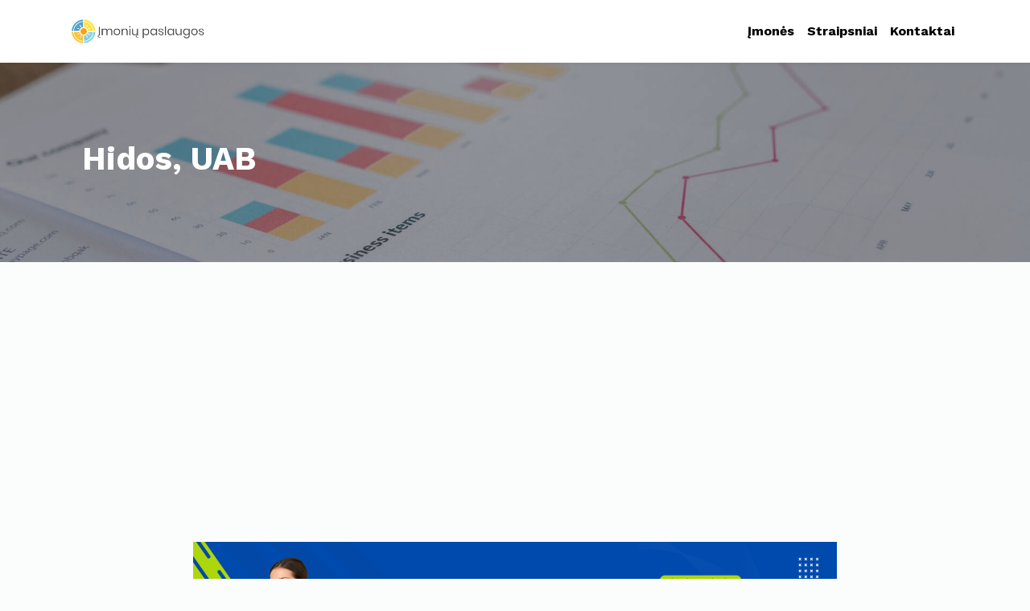

--- FILE ---
content_type: text/html; charset=UTF-8
request_url: https://imoniupaslaugos.lt/imone/hidos-uab-306336854
body_size: 5739
content:
<!DOCTYPE html>
<html lang="lt" class="h-100">
<head>
    <script async src="https://pagead2.googlesyndication.com/pagead/js/adsbygoogle.js?client=ca-pub-7008477187146575"
     crossorigin="anonymous"></script>
    <meta http-equiv="Content-Type" content="text/html; charset=UTF-8">
    <meta name="csrf-token" content="25Slg4uG2gw4zeJ3v5lodtgfMSnYbWhEJDMNezT4">
    		<title>Hidos, UAB rekvizitai, atsiliepimai</title>
	    <meta name="description" content="Hidos, UAB - rekvizitai, informacija. Įmonės kodas: 306336854">
    <meta name="viewport" content="width=device-width, initial-scale=1">
    <meta http-equiv="X-UA-Compatible" content="IE=edge">
    <meta name="robots" content="all,follow">
    <link rel="preconnect" href="https://fonts.gstatic.com" crossorigin>
    <link rel="preload" as="style"
          href="https://fonts.googleapis.com/css?family=Work+Sans:300,400,700&amp;display=swap">
    <link rel="stylesheet" media="print" onload="this.onload=null;this.removeAttribute('media');"
          href="https://fonts.googleapis.com/css?family=Work+Sans:300,400,700&amp;display=swap">
    <noscript>
        <link rel="stylesheet" href="https://fonts.googleapis.com/css?family=Work+Sans:300,400,700&amp;display=swap">
    </noscript>
    
    <link rel="stylesheet" type="text/css" href="https://imoniupaslaugos.lt/assets/compressed/171a14862403b03e8898372e59801437.css" media="all">
            <script type="application/ld+json">{"@context":"https:\/\/schema.org","@type":"LocalBusiness","name":"Hidos, UAB","address":{"@type":"PostalAddress","streetAddress":"Kaunas, Tilto g. 2A-3","addressCountry":"Lietuva"}}</script>
    <script type="application/ld+json">{"@context":"https:\/\/schema.org","@type":"BreadcrumbList","itemListElement":[{"@type":"ListItem","position":1,"item":"https:\/\/imoniupaslaugos.lt","name":"Įmonių paslaugos"},{"@type":"ListItem","position":2,"item":"https:\/\/imoniupaslaugos.lt\/imones","name":"Įmonės"},{"@type":"ListItem","position":3,"item":"https:\/\/imoniupaslaugos.lt\/imone\/hidos-uab-306336854","name":"Hidos, UAB"}]}</script>
	            <link rel="canonical" href="https://imoniupaslaugos.lt/imone/hidos-uab-306336854">
<!-- Google tag (gtag.js) -->
    <script async src="https://www.googletagmanager.com/gtag/js?id=G-C7V771EB4C"></script>
    <script>
        window.dataLayer = window.dataLayer || [];

        function gtag() {
            dataLayer.push(arguments);
        }

        gtag('js', new Date());
        gtag('config', 'G-C7V771EB4C');
    </script>
<!-- Livewire Styles --><style >[wire\:loading][wire\:loading], [wire\:loading\.delay][wire\:loading\.delay], [wire\:loading\.inline-block][wire\:loading\.inline-block], [wire\:loading\.inline][wire\:loading\.inline], [wire\:loading\.block][wire\:loading\.block], [wire\:loading\.flex][wire\:loading\.flex], [wire\:loading\.table][wire\:loading\.table], [wire\:loading\.grid][wire\:loading\.grid], [wire\:loading\.inline-flex][wire\:loading\.inline-flex] {display: none;}[wire\:loading\.delay\.none][wire\:loading\.delay\.none], [wire\:loading\.delay\.shortest][wire\:loading\.delay\.shortest], [wire\:loading\.delay\.shorter][wire\:loading\.delay\.shorter], [wire\:loading\.delay\.short][wire\:loading\.delay\.short], [wire\:loading\.delay\.default][wire\:loading\.delay\.default], [wire\:loading\.delay\.long][wire\:loading\.delay\.long], [wire\:loading\.delay\.longer][wire\:loading\.delay\.longer], [wire\:loading\.delay\.longest][wire\:loading\.delay\.longest] {display: none;}[wire\:offline][wire\:offline] {display: none;}[wire\:dirty]:not(textarea):not(input):not(select) {display: none;}:root {--livewire-progress-bar-color: #2299dd;}[x-cloak] {display: none !important;}</style>
</head>
<body class="d-flex flex-column h-100">
<header class="header">
    <nav class="navbar navbar-expand-lg navbar-light bg-white py-3 py-lg-2">
        <div class="container">
            <a class="navbar-brand py-3 d-flex align-items-center" href="https://imoniupaslaugos.lt">
                <img src="https://imoniupaslaugos.lt/assets/img/logo.svg" alt="Įmonių paslaugos"
                     width="170" height="30">
            </a>
            <button class="navbar-toggler navbar-toggler-end" type="button" data-bs-toggle="collapse"
                    data-bs-target="#navbarSupportedContent" aria-controls="navbarSupportedContent"
                    aria-expanded="false" aria-label="Toggle navigation"><span class="navbar-toggler-icon"></span>
            </button>
            <div class="collapse navbar-collapse" id="navbarSupportedContent">
                <ul class="navbar-nav ms-auto">
                    <li class="nav-item">
                        <a class="nav-link" href="https://imoniupaslaugos.lt/imones">Įmonės</a>                       
                    </li>
					<li class="nav-item">
                        <a class="nav-link" href="https://imoniupaslaugos.lt/straipsniai">Straipsniai</a>    
                    </li>
					<li class="nav-item">
                        <a class="nav-link" href="https://imoniupaslaugos.lt/kontaktai">Kontaktai</a>
                    </li>
                </ul>
            </div>
        </div>
    </nav>
</header>
    <section class="hero d-flex align-items-end py-5 bg-cover bg-center"
             style="background: url(https://imoniupaslaugos.lt/assets/img/tool-detail-bg.jpg)">
        <div class="container z-index-20 py-5">
            <div class="row align-items-end gy-4">
                <div class="col-lg-12">
                    <div class="d-flex align-items-center">
                        <div class="ms-3">
                            <h1 class="text-white">Hidos, UAB</h1>
                        </div>
                    </div>
                </div>
            </div>
        </div>
    </section>
	<section class="">
        <div class="container pt-5">
            <div class="row text-center">
                <div class="col-lg-12 mx-auto">
                    <a href="https://ctr.lt/" target="_blank"><img class="img-fluid" src="https://imoniupaslaugos.lt/media/cache/patikimos-imones-980x200.png" ></a>
                </div>
            </div>
        </div>
    </section>
    <section class="py-5">
        <div class="container py-5">
            <div class="row gy-5">
                <div class="col-lg-12">
                    <div class="card border-0 shadow-sm mb-4 mb-lg-5 p-2 p-lg-0">
                        <div class="card-body p-lg-5">
                            <h2 class="h3 mb-4">Hidos, UAB duomenys</h2>
                            <div class="table-responsive">
                                <table class="table table-striped table-hover">
									<tr>
                                        <td>
                                            Įvertinimas
                                        </td>
                                        <td>
                                            <div wire:snapshot="{&quot;data&quot;:{&quot;company&quot;:[null,{&quot;class&quot;:&quot;App\\Models\\Company&quot;,&quot;key&quot;:508,&quot;s&quot;:&quot;mdl&quot;}],&quot;rating&quot;:0,&quot;avgRating&quot;:0,&quot;totalVoters&quot;:0},&quot;memo&quot;:{&quot;id&quot;:&quot;vhVVys9LrVE3JLSgFXlq&quot;,&quot;name&quot;:&quot;company-ratings&quot;,&quot;path&quot;:&quot;imone\/hidos-uab-306336854&quot;,&quot;method&quot;:&quot;GET&quot;,&quot;children&quot;:[],&quot;scripts&quot;:[],&quot;assets&quot;:[],&quot;errors&quot;:[],&quot;locale&quot;:&quot;lt&quot;},&quot;checksum&quot;:&quot;1baf662e250dea28562d6bb8ce8057fd2d9850611343712ecd7932d8e7e1ccd3&quot;}" wire:effects="[]" wire:id="vhVVys9LrVE3JLSgFXlq" id="full-stars-example-two">
    <div class="rating-group">
        <!--[if BLOCK]><![endif]-->            <label aria-label="1" class="rating__label" for="rating3-1">
                <i class="rating__icon rating__icon--star fa fa-star"></i>
            </label>
            <input class="rating__input" id="rating3-1" type="radio"  wire:click="setRating(1)">
                    <label aria-label="2" class="rating__label" for="rating3-2">
                <i class="rating__icon rating__icon--star fa fa-star"></i>
            </label>
            <input class="rating__input" id="rating3-2" type="radio"  wire:click="setRating(2)">
                    <label aria-label="3" class="rating__label" for="rating3-3">
                <i class="rating__icon rating__icon--star fa fa-star"></i>
            </label>
            <input class="rating__input" id="rating3-3" type="radio"  wire:click="setRating(3)">
                    <label aria-label="4" class="rating__label" for="rating3-4">
                <i class="rating__icon rating__icon--star fa fa-star"></i>
            </label>
            <input class="rating__input" id="rating3-4" type="radio"  wire:click="setRating(4)">
                    <label aria-label="5" class="rating__label" for="rating3-5">
                <i class="rating__icon rating__icon--star fa fa-star"></i>
            </label>
            <input class="rating__input" id="rating3-5" type="radio"  wire:click="setRating(5)">
                    <label aria-label="6" class="rating__label" for="rating3-6">
                <i class="rating__icon rating__icon--star fa fa-star"></i>
            </label>
            <input class="rating__input" id="rating3-6" type="radio"  wire:click="setRating(6)">
                    <label aria-label="7" class="rating__label" for="rating3-7">
                <i class="rating__icon rating__icon--star fa fa-star"></i>
            </label>
            <input class="rating__input" id="rating3-7" type="radio"  wire:click="setRating(7)">
                    <label aria-label="8" class="rating__label" for="rating3-8">
                <i class="rating__icon rating__icon--star fa fa-star"></i>
            </label>
            <input class="rating__input" id="rating3-8" type="radio"  wire:click="setRating(8)">
                    <label aria-label="9" class="rating__label" for="rating3-9">
                <i class="rating__icon rating__icon--star fa fa-star"></i>
            </label>
            <input class="rating__input" id="rating3-9" type="radio"  wire:click="setRating(9)">
                    <label aria-label="10" class="rating__label" for="rating3-10">
                <i class="rating__icon rating__icon--star fa fa-star"></i>
            </label>
            <input class="rating__input" id="rating3-10" type="radio"  wire:click="setRating(10)">
         <!--[if ENDBLOCK]><![endif]-->
    </div>
    <p class="desc">
        0 / 10 (įvertino 0)
    </p>
</div>
                                        </td>
                                    </tr>
                                                                                                                                                    <tr>
                                            <td>
                                                Adresas
                                            </td>
                                            <td>Kaunas, Tilto g. 2A-3</td>
                                        </tr>
                                                                                                                <tr>
                                            <td>
                                                Įmonės kodas
                                            </td>
                                            <td>306336854</td>
                                        </tr>
                                                                                                                                                                                                                                                                <tr>
                                            <td>
                                                Draudėjo kodas
                                            </td>
                                            <td>4117204</td>
                                        </tr>
                                                                                                                <tr>
                                            <td>
                                                Darbuotojai
                                            </td>
                                            <td>
                                                5
                                                (2025-11-30)
                                            </td>
                                        </tr>
                                                                                                                <tr>
                                            <td>
                                                EVRK veikla
                                            </td>
                                            <td>
                                                <a
                                                    href="https://imoniupaslaugos.lt/evrk/medienos-statybiniu-medziagu-ir-sanitariniu-irenginiu-didmenine-prekyba-467300">Medienos, statybinių medžiagų ir sanitarinių įrenginių didmeninė prekyba</a>
                                            </td>
                                        </tr>
                                                                                                                <tr>
                                            <td>
                                                Registracijos data
                                            </td>
                                            <td>2023-06-12</td>
                                        </tr>
                                                                    </table>
                                <small class="my-4">
                                    Duomenys pateikiami iš viešų šaltinių:
                                    <a href="https://www.vmi.lt/" target="_blank">VMI</a>,
                                    <a href="https://www.sodra.lt/" target="_blank">Sodra</a>,
                                    <a href="https://www.registrucentras.lt/" target="_blank">Registrų centras</a>,
                                    <a href="https://www.regitra.lt/" target="_blank">Regitra</a>
                                </small>
                                <div class="text-center mt-3">
                                    <hr>
                                    <div wire:snapshot="{&quot;data&quot;:{&quot;name&quot;:null,&quot;email&quot;:null,&quot;comment&quot;:null,&quot;company_url&quot;:&quot;https:\/\/imoniupaslaugos.lt\/imone\/hidos-uab-306336854&quot;,&quot;success&quot;:null,&quot;show&quot;:false},&quot;memo&quot;:{&quot;id&quot;:&quot;T1w1VCl9I4MajW7YIFDQ&quot;,&quot;name&quot;:&quot;contact-form&quot;,&quot;path&quot;:&quot;imone\/hidos-uab-306336854&quot;,&quot;method&quot;:&quot;GET&quot;,&quot;children&quot;:[],&quot;scripts&quot;:[],&quot;assets&quot;:[],&quot;errors&quot;:[],&quot;locale&quot;:&quot;lt&quot;},&quot;checksum&quot;:&quot;073a60541c5358189858a6f96a18f70483cc4f27cc0d21d7fe811e761e9ad70e&quot;}" wire:effects="[]" wire:id="T1w1VCl9I4MajW7YIFDQ">
    Esate įmonės savininkas ir norite pataisyti/papildyti informaciją?<br>
    Užpildykite užklausos formą ir duomenys atnaujinsime per 1-2 d.d.<br>
    <a wire:click="$toggle('show')" class="">Forma rasite čia</a>
    <!--[if BLOCK]><![endif]--> <!--[if ENDBLOCK]><![endif]-->
</div>
                                </div>
                            </div>
                        </div>
                    </div>
                                                                <div class="card border-0 shadow-sm mb-4 mb-lg-5 p-2 p-lg-0">
                            <div class="card-body p-lg-5">
                                <h2 class="h3 mb-4">Apyvarta</h2>
                                <div class="table-responsive-sm">
                                    <table class="table table-striped table-hover table-sm">
                                        <thead>
                                        <tr>
                                            <th scope="col">Metai</th>
                                            <th scope="col">Ilgalaikis<br>turtas</th>
                                            <th scope="col">Trumpalaikis<br>turtas</th>
                                            <th scope="col">Nuosavas<br>kapitalas</th>
                                            <th scope="col">Mokėtinos sumos<br>ir įsipareigojimai</th>
                                        </tr>
                                        </thead>
                                        <tbody>
                                                                                    <tr>
                                                <th scope="row">
                                                    2023
                                                </th>
                                                <td>
                                                    0 &euro;
                                                </td>
                                                <td>
                                                    71 234 &euro;
                                                </td>
                                                <td>
                                                    22 028 &euro;
                                                </td>
                                                <td>
                                                    49 905 &euro;
                                                </td>
                                            </tr>
                                                                                </tbody>
                                    </table>
                                </div>
                            </div>
                        </div>
                                                            					<div class="card border-0 shadow-sm p-2 mb-lg-5 p-lg-0">
                        <div class="card-body p-lg-5">
                            <h2 class="h3 mb-4">Atsiliepimai</h2>
                            <div wire:snapshot="{&quot;data&quot;:{&quot;company&quot;:[null,{&quot;class&quot;:&quot;App\\Models\\Company&quot;,&quot;key&quot;:508,&quot;s&quot;:&quot;mdl&quot;}],&quot;paginators&quot;:[{&quot;page&quot;:1},{&quot;s&quot;:&quot;arr&quot;}]},&quot;memo&quot;:{&quot;id&quot;:&quot;Ew6roCU5hExwsDnrzr5j&quot;,&quot;name&quot;:&quot;company-reviews&quot;,&quot;path&quot;:&quot;imone\/hidos-uab-306336854&quot;,&quot;method&quot;:&quot;GET&quot;,&quot;children&quot;:[],&quot;scripts&quot;:[],&quot;assets&quot;:[],&quot;errors&quot;:[],&quot;locale&quot;:&quot;lt&quot;},&quot;checksum&quot;:&quot;d17774762bd6014f97208d727856ec63c20e197895f2d669bb7a4a559f94ddfd&quot;}" wire:effects="[]" wire:id="Ew6roCU5hExwsDnrzr5j">
    <!--[if BLOCK]><![endif]--> <!--[if ENDBLOCK]><![endif]-->
</div>
                            <div wire:snapshot="{&quot;data&quot;:{&quot;company&quot;:[null,{&quot;class&quot;:&quot;App\\Models\\Company&quot;,&quot;key&quot;:508,&quot;s&quot;:&quot;mdl&quot;}],&quot;name&quot;:null,&quot;email&quot;:null,&quot;comment&quot;:null,&quot;success&quot;:null,&quot;show&quot;:false,&quot;paginators&quot;:[[],{&quot;s&quot;:&quot;arr&quot;}]},&quot;memo&quot;:{&quot;id&quot;:&quot;SbdXxjKXpGYEwuD2YxqK&quot;,&quot;name&quot;:&quot;company-review-form&quot;,&quot;path&quot;:&quot;imone\/hidos-uab-306336854&quot;,&quot;method&quot;:&quot;GET&quot;,&quot;children&quot;:[],&quot;scripts&quot;:[],&quot;assets&quot;:[],&quot;errors&quot;:[],&quot;locale&quot;:&quot;lt&quot;},&quot;checksum&quot;:&quot;9a55b0ea15f14fd3bb2382b7eed62ed30d3e6893a3ac8a187bed9b494d057af8&quot;}" wire:effects="[]" wire:id="SbdXxjKXpGYEwuD2YxqK">
    <a wire:click="$toggle('show')" class="btn btn-secondary">Palikite atsiliepimą</a>
    <!--[if BLOCK]><![endif]--> <!--[if ENDBLOCK]><![endif]-->
</div>
                        </div>
                    </div>
                                            <div class="card border-0 shadow-sm mb-4 mb-lg-5 p-2 p-lg-0">
                            <div class="card-body p-lg-5 text-center related-companies">
                                                                    <a href="https://imoniupaslaugos.lt/imone/spalvis-mb-307503523"
                                       class="related-company-link">Spalvis, MB</a>
                                                                    <a href="https://imoniupaslaugos.lt/imone/mb-modesta-windows-307503740"
                                       class="related-company-link">MB ModestA++ Windows</a>
                                                                    <a href="https://imoniupaslaugos.lt/imone/uab-nordroof-structures-307487503"
                                       class="related-company-link">UAB Nordroof Structures</a>
                                                                    <a href="https://imoniupaslaugos.lt/imone/mb-awa-global-sales-307486013"
                                       class="related-company-link">MB Awa Global Sales</a>
                                                                    <a href="https://imoniupaslaugos.lt/imone/mb-raigerbuild-307481639"
                                       class="related-company-link">MB Raigerbuild</a>
                                                                    <a href="https://imoniupaslaugos.lt/imone/uab-exteron-307481009"
                                       class="related-company-link">UAB Exteron</a>
                                                                    <a href="https://imoniupaslaugos.lt/imone/uab-rezult-europe-307480590"
                                       class="related-company-link">UAB &quot;Rezult Europe&quot;</a>
                                                                    <a href="https://imoniupaslaugos.lt/imone/uab-pm-supply-307476033"
                                       class="related-company-link">UAB &quot;PM SUPPLY&quot;</a>
                                                                    <a href="https://imoniupaslaugos.lt/imone/decopunk-mb-307467625"
                                       class="related-company-link">Decopunk, MB</a>
                                                                    <a href="https://imoniupaslaugos.lt/imone/uab-nordimex-307443695"
                                       class="related-company-link">UAB Nordimex</a>
                                                                    <a href="https://imoniupaslaugos.lt/imone/ideal-standard-scandinavia-aps-lietuvos-filialas-307435990"
                                       class="related-company-link">IDEAL STANDARD SCANDINAVIA ApS Lietuvos filialas</a>
                                                                    <a href="https://imoniupaslaugos.lt/imone/uab-terra-technologies-307434080"
                                       class="related-company-link">UAB Terra Technologies</a>
                                                                    <a href="https://imoniupaslaugos.lt/imone/uab-canary-marble-307430751"
                                       class="related-company-link">UAB Canary Marble</a>
                                                                    <a href="https://imoniupaslaugos.lt/imone/mb-jmk-miskai-307406615"
                                       class="related-company-link">MB &quot;JMK miškai&quot;</a>
                                                                    <a href="https://imoniupaslaugos.lt/imone/exh-solutions-uab-307399964"
                                       class="related-company-link">Exh solutions, UAB</a>
                                                                    <a href="https://imoniupaslaugos.lt/imone/uab-deltix-307398702"
                                       class="related-company-link">UAB Deltix</a>
                                                                    <a href="https://imoniupaslaugos.lt/imone/uab-plieno-solo-307317981"
                                       class="related-company-link">UAB Plieno solo</a>
                                                                    <a href="https://imoniupaslaugos.lt/imone/mb-sigrato-307304197"
                                       class="related-company-link">MB Sigrato</a>
                                                                    <a href="https://imoniupaslaugos.lt/imone/mb-auroson-307300512"
                                       class="related-company-link">MB AUROSON</a>
                                                                    <a href="https://imoniupaslaugos.lt/imone/mb-mediena-pro-307279057"
                                       class="related-company-link">MB Mediena pro</a>
                                                                    <a href="https://imoniupaslaugos.lt/imone/uab-runeo-307200992"
                                       class="related-company-link">UAB &quot;Runeo&quot;</a>
                                                                    <a href="https://imoniupaslaugos.lt/imone/uab-stonelux-lt-307199579"
                                       class="related-company-link">UAB &quot;StoneLux LT&quot;</a>
                                                                    <a href="https://imoniupaslaugos.lt/imone/mb-sky-langai-307192677"
                                       class="related-company-link">MB Sky-langai</a>
                                                                    <a href="https://imoniupaslaugos.lt/imone/mb-jp-timber-land-307183226"
                                       class="related-company-link">MB Jp timber land</a>
                                                                    <a href="https://imoniupaslaugos.lt/imone/uab-afema-307178695"
                                       class="related-company-link">UAB &quot;Afema&quot;</a>
                                                                    <a href="https://imoniupaslaugos.lt/imone/baltic-timber-uab-307171462"
                                       class="related-company-link">Baltic timber, UAB</a>
                                                                    <a href="https://imoniupaslaugos.lt/imone/mb-oslida-307172984"
                                       class="related-company-link">MB Oslida</a>
                                                                    <a href="https://imoniupaslaugos.lt/imone/mb-dede-derlius-307156649"
                                       class="related-company-link">MB &quot;Dėdė derlius&quot;</a>
                                                                    <a href="https://imoniupaslaugos.lt/imone/mb-veyla-307144045"
                                       class="related-company-link">MB Veyla</a>
                                                                    <a href="https://imoniupaslaugos.lt/imone/mb-wsds-lithuania-307140552"
                                       class="related-company-link">MB &quot;Wsds Lithuania&quot;</a>
                                                                    <a href="https://imoniupaslaugos.lt/imone/uab-gureka-307132922"
                                       class="related-company-link">UAB &quot;Gureka&quot;</a>
                                                                    <a href="https://imoniupaslaugos.lt/imone/mb-pinora-307127918"
                                       class="related-company-link">MB Pinora</a>
                                                                    <a href="https://imoniupaslaugos.lt/imone/mb-pallets-solution-307127804"
                                       class="related-company-link">MB Pallets Solution</a>
                                                                    <a href="https://imoniupaslaugos.lt/imone/uab-bordpro-307126079"
                                       class="related-company-link">UAB &quot;Bordpro&quot;</a>
                                                                    <a href="https://imoniupaslaugos.lt/imone/uab-emimar-lt-307115022"
                                       class="related-company-link">UAB &quot;Emimar LT&quot;</a>
                                                                    <a href="https://imoniupaslaugos.lt/imone/mb-abertus-307109973"
                                       class="related-company-link">MB Abertus</a>
                                                                    <a href="https://imoniupaslaugos.lt/imone/woodterra-mb-307097581"
                                       class="related-company-link">Woodterra, MB</a>
                                                                    <a href="https://imoniupaslaugos.lt/imone/mb-wood-lt-307091450"
                                       class="related-company-link">MB &quot;Wood LT&quot;</a>
                                                                    <a href="https://imoniupaslaugos.lt/imone/uab-euroshpon-baltic-307092538"
                                       class="related-company-link">UAB &quot;Euroshpon-Baltic&quot;</a>
                                                                    <a href="https://imoniupaslaugos.lt/imone/mb-domula-307067022"
                                       class="related-company-link">MB Domula</a>
                                
                            </div>
                        </div>
                                    </div>
            </div>
        </div>
    </section>
<footer style="background: #111;" class="mt-auto">
    <div class="copyrights py-4" style="background: #0e0e0e">
        <div class="container">
            <div class="row text-center gy-2">
                <div class="col-sm-6 text-lg-start">
                    <p class="mb-0 text-muted mb-0 text-sm copyright-text">&copy; Visos teisės saugomos
                        - Įmonių paslaugos <a href="https://stilingi.eu" title="Rankinukai">Rankinukai</a> | <a
                            href="https://www.buhalterija.net" title="Buhlaterinė apskaita">Buhlaterinė apskaita</a></p>
                </div>
                <div class="col-sm-6 text-md-end">
                    <p class="mb-0 text-muted mb-0 text-sm">
                        <a target="_blank" href="https://www.hey.lt/details.php?id=imoniupaslaugos"><img width="88" height="31" border="0" src="https://www.hey.lt/count.php?id=imoniupaslaugos" style="display: none;"></a>
                    </p>
                </div>
            </div>
        </div>
    </div>
</footer>

<script src="https://imoniupaslaugos.lt/assets/compressed/e61eec8735af080e3cfa648c2d1c0eb8.js"></script>
<link rel="stylesheet" href="https://cdnjs.cloudflare.com/ajax/libs/font-awesome/5.15.4/css/all.min.css"
      integrity="sha512-1ycn6IcaQQ40/MKBW2W4Rhis/DbILU74C1vSrLJxCq57o941Ym01SwNsOMqvEBFlcgUa6xLiPY/NS5R+E6ztJQ=="
      crossorigin="anonymous" referrerpolicy="no-referrer"/>
    <script src="https://cdn.jsdelivr.net/npm/sweetalert2@11"></script>
    <script type="text/javascript">
        var ads = ['<div style="text-align: center;">Verslo naujienos, Dirbtinis intelektas, Startuoliai -  <a href="https://versloidejos.lt">versloidejos.lt</a></div>'];
        var randomIndex = Math.floor(Math.random() * ads.length);
        Swal.fire({
            html: ads[randomIndex],
            icon: 'question',
            width: '20em',
            backdrop: false,
            position: 'bottom-left',
            timer: 30000,
            timerProgressBar: true,
            toast: true,
            showDenyButton: false,
            showCancelButton: false,
            showCloseButton: true,
            showConfirmButton: false,
        });
        var toast = Swal.getContainer();

        toast.removeEventListener('mouseover', Swal.stopTimer);
        toast.removeEventListener('mouseleave', Swal.resumeTimer);

        toast.addEventListener('mouseenter', Swal.stopTimer);
        toast.addEventListener('mouseleave', Swal.resumeTimer);
    </script>
<script src="/livewire/livewire.js?id=8ed4c109"   data-csrf="25Slg4uG2gw4zeJ3v5lodtgfMSnYbWhEJDMNezT4" data-update-uri="/livewire/update" data-navigate-once="true"></script>
<script defer src="https://static.cloudflareinsights.com/beacon.min.js/vcd15cbe7772f49c399c6a5babf22c1241717689176015" integrity="sha512-ZpsOmlRQV6y907TI0dKBHq9Md29nnaEIPlkf84rnaERnq6zvWvPUqr2ft8M1aS28oN72PdrCzSjY4U6VaAw1EQ==" data-cf-beacon='{"version":"2024.11.0","token":"42b1401932e94abfa8c552246eeab05e","r":1,"server_timing":{"name":{"cfCacheStatus":true,"cfEdge":true,"cfExtPri":true,"cfL4":true,"cfOrigin":true,"cfSpeedBrain":true},"location_startswith":null}}' crossorigin="anonymous"></script>
</body>
</html>


--- FILE ---
content_type: text/html; charset=utf-8
request_url: https://www.google.com/recaptcha/api2/aframe
body_size: 251
content:
<!DOCTYPE HTML><html><head><meta http-equiv="content-type" content="text/html; charset=UTF-8"></head><body><script nonce="ZrhINGVeUjLX6FcaXSCU7g">/** Anti-fraud and anti-abuse applications only. See google.com/recaptcha */ try{var clients={'sodar':'https://pagead2.googlesyndication.com/pagead/sodar?'};window.addEventListener("message",function(a){try{if(a.source===window.parent){var b=JSON.parse(a.data);var c=clients[b['id']];if(c){var d=document.createElement('img');d.src=c+b['params']+'&rc='+(localStorage.getItem("rc::a")?sessionStorage.getItem("rc::b"):"");window.document.body.appendChild(d);sessionStorage.setItem("rc::e",parseInt(sessionStorage.getItem("rc::e")||0)+1);localStorage.setItem("rc::h",'1768961881544');}}}catch(b){}});window.parent.postMessage("_grecaptcha_ready", "*");}catch(b){}</script></body></html>

--- FILE ---
content_type: image/svg+xml
request_url: https://imoniupaslaugos.lt/assets/img/logo.svg
body_size: 24356
content:
<?xml version="1.0" encoding="UTF-8" standalone="no"?>
<!DOCTYPE svg PUBLIC "-//W3C//DTD SVG 1.1//EN" "http://www.w3.org/Graphics/SVG/1.1/DTD/svg11.dtd">
<svg version="1.1" id="Layer_1" xmlns="http://www.w3.org/2000/svg" xmlns:xlink="http://www.w3.org/1999/xlink" x="0px" y="0px" width="324px" height="59px" viewBox="0 0 324 59" enable-background="new 0 0 324 59" xml:space="preserve">  <image id="image0" width="324" height="59" x="0" y="0" href="[data-uri] U7UqFQU7iDhkqE4WpIo4ShWLYKG0FVp1MLn0Q2jSkKS4OAquBQc/FqsOLs66OrgKguAHiKuLk6KL lPi/pNAixoPjfry797h7Bwj1MlPNjglA1SwjFY+J2dyKGHhFAD0YQBRdEjP1RHohA8/xdQ8fX+8i PMv73J+jT8mbDPCJxLNMNyzideLpTUvnvE8cYiVJIT4nHjfogsSPXJddfuNcdFjgmSEjk5ojDhGL xTaW25iVDJV4ijisqBrlC1mXFc5bnNVylTXvyV8YzGvLaa7THEEci0ggCREyqthAGRYitGqkmEjR fszDP+z4k+SSybUBRo55VKBCcvzgf/C7W7MwGXWTgjGg88W2P0aBwC7QqNn297FtN04A/zNwpbX8 lTow80l6raWFj4D+beDiuqXJe8DlDjD0pEuG5Eh+mkKhALyf0TflgMFboHfV7a25j9MHIENdLd0A B4fAWJGy1zze3d3e279nmv39AG3PcqXjdHUUAAAAIGNIUk0AAHomAACAhAAA+gAAAIDoAAB1MAAA 6mAAADqYAAAXcJy6UTwAAAAGYktHRAD/AP8A/6C9p5MAAAAJcEhZcwAACxIAAAsSAdLdfvwAAAAH dElNRQfnCQIRFiq6S54mAAABwXpUWHRSYXcgcHJvZmlsZSB0eXBlIGljYwAAOI2lU1uOHCEM/OcU OYLxszlODzRS7n+BGAzz2tlIm1hqoS5ju2wX6Xet6dcwNUwwDE/QqqTNCJgmpE0vY0NBNkYEOaTI iQB2mbvHVwCyH4TjetKsZGTATYhVGP7BulcdjPIGGmG7M/uhpR/eb+q0jTQKZVwwQ/LGwNCipazL QWrmE4KNlyPwzM738HEs/KyBY00+zjnGcLRHwAt+1TtuT/gm5PhIxL6ZoIp5DRvBAz7j39xPg6qh tvin7WCfhQtgteDsXnDeuO3WODlcTfR9S3uTVUUvEaEdsNyewEcI7FpiJyFja1NPQ2nipzvUL40h Y1v/V9wZkhBcCfCdQPo7g3w+GAisYhjFZhGKIsyeSPt4EP7lBwN4PIknGwqGNwG7ppSI8FmQGSpH pLSrDyOU+W9lMuytwMRvZ55nW5Wo1ZmoOotPDLRHZ3T0SEjlI1Pk0oNRP+Y2blr5Y0IsNv12zDMf zQHNLpt7myPRnjyq28yLp8UQpMxACpnBKbcX3YXRTgQntRkoHALjWufFUsq5KkTiLvU73e1hv60d 9pv7Irz/SPQqxPQHJisgBYvE9B4AAARUelRYdFJhdyBwcm9maWxlIHR5cGUgeG1wAABYhdVZW3LD Ngz8xyl6BIogCek4siX9daafPX53QdmiHTmJq5lWjiayzQewCyxAJZa///xL/sCPpphEr7pYb6F0 RculZEsxlFhysTKUWacY5+VyuSwxYnwoiSPZNKdJQ5osJMXavgySehsNG7PamOacCl5hUBWbYtRF 5zDq1XodrS/YWCY6K10M/FyuZTblnNAD0KSyEIeOdeK+3JFsZjB2cUx9mnKIxLMQRgwCfrP/hjil jOWDFcVuIokBWCKcFB1zTCmVJxx1jlB6sYQr6Ajfi/lPnA2r4uy+LC7a6cAL7wJcLBpxn6oRvKoh lpakdNbHiR44X3G0SAADsUXkIrCS2oAgzEC2ziMsES4zEBEaAuEGeD0GkZFJE3LkBFr87ny+xVcQ qBmJX8oEaj3wBZLxmGGMoy+dqCVEtVQo8p2X75xQSgayWLNkrBRjAjMYQ1i0D3khdIzXPg640K80 LYgbuW454kLcMzZmqolmgbIi6V4TFZgdKK4dL6sYvFgQ8s1ZTcGjUXkIH5NbbhL7ZezWPbKF73sJ HEr/ZrrREyW6QKD3CCI0EIDAzxoDzwiWeLMYt1GFhjVrjzJJKJIcJ1XNBYWDd1S3l4qgXSgWJk4X LkA/wZuMLb2yHwwvcLHClB2ikFGWCizGNRMzcFRE2XFkpbKUPokMY44DA44Dge/UYQiGOmAgdE5H JVRlU9vFQQEMtXsCy3WLl7QBa3ClFVeEAwXNAe9qAAo+BTQD4uq0L2gpMJlFcfOgMVIBm0Ac08Dl i+64vDRG8CEmbK2lyoTAjMEQ6wQwbdty1/qYuhzSwA0oPQpiZ00O0FvHxrb6qKeDcwdv1IbubkuO gUcF87UKFRSLIAZUCD9kNkK/MxM9FLNnClm0aFo75R1tJwA8IzJNNO4Vd8uRp4Pwm83dc1YFy9mP sy/ExsyELuXK5TccMVSvbZTWChzTenBJqb66VF9zBcvzAjhHJtrvQ05+moygHnGH5uLFs8xZOJAd D4urqNjwjnHZs347lPxYanXN41NrCGzYVnGd3E9SFJ517WR7ukErQzsDBtsZwrNNpc0Fktp5+09t k/uyTfH0wZo3L2yeiksTo50NT43iZZ8obDjiNYb13hTQjTCsXpAUKQ5zdgWEu3i5KpsbJMbnl+y/ +SYJ2UfD0w55S2YgC5UlL0wKs+prPVc2fcFQ/1Rhw3fxgeGeBltBACsEIf7yVW7GED4mOC6vMsw5 +VknrYn9hxyulCdf/lxWnxt5PD0/OT7qrL1kf/j967809IrMR1L7HZkPofZvyJyV2o3LeRAdMLSf mA+l9huVfQy190vmxNSO1v+ZqFUuZ0J0wNBeYj6W2s8q+yBq75bMqakdq/9zUXv6W+QEiA4Y+pqY /xvRAUM/qeyjqL1XMiendqT+z0bN/8o+FaIDhp4T80at7X7vlflfFf86w6x+ZyX/AE5qmhLrYGRA AAAAAW9yTlQBz6J3mgAAQ0tJREFUeNrtXXd8VFX2/95XpmcyyaQDCYGEltB7LyIgoqKia2+roGJv 6+qqS3NBUIRFBLGCClKkBgKi9A6hJoQkpPc+vbxyf3/MTAghDdxd1v3N9/N5n0lm7jv3vHPfO+/c c849l+DfCIdb5J2iHFBgcsbXOgRjrUMIM2j4ohGxxl+oVBsOx74XINt4cBHnwXc6CSagCkRpJ4zK /u/kyw8//PCjMXD/aoI1drcut8bR7WyJadx7uy7dnl/r6OsQZB6gbrcksyNijdtcIt0Dmh8Dy6q/ QbgMEB4AAdhQJ/j2GdT8wzooe+0B3/kYYTjxZgvJDz/8+P+Bf4lCdEsSe6nc2u9MsXncnN8yxxWb nZ1rHEIoS4jAMIQwBC6AOBhCGIYQi/c0AjAAWHg+AUjlKoglPeA41ANclBV8pzPUsmYz1MM3Ea5N 1s0Wlh9++PG/jd+tEM8Um4bM+CXzvUvlluFOUVbKlMosQ5wKlqkEQAAoADCUgkgy1Uky1XnOpBIg AaD1qDEAqVOOOohFw+A8Mgym5bNo9bzvoX98NuEi8m620Pzww4//TdywQsyssHbfcal86j9+y7zf 6pZ0LCEiyxArC0IpQGVKNTKFhlIKQgi0CrYiVKfIjQpUpRIAgMoENrIUYkkEqAMe3elTiAQACxAW AAWoTQXr2qfhOj6Bmr7+AroHPiWsxnKjvPvhhx9+NAZyvSfY3KJma1rZtB2Xyl8ss7ra8gxjYgic AFhRpoGUUrWCY5zhOmVGYoR+R0J4wAGjhq9QcozIs4xbr+SqjRpFGYHAQyxIhGzRAi4GQlEniJd7 wXlyPKSC9pCdDEAAwtMrvIoAKKDofQaB0/5CVP133WwB+uGHH/87uC6FWGpxRi8/mrfoZGHteJnC zTHEBkCQKVSiLOvbB2lSekXpkxLD9SdijersMourTVaVLaHc4o4rsTjjSyyuzonhAUeeH9LhaQXN 74Hq2fsBxgo+bhfYkEwoOh8HG5UJuaIN7Lvuh+vcGAgZCZ6gi3cqDQpQAWD0AvRPvY+Ah+cTwko3 W5B++OHHHx+tnjJnVlp7fLz/8pILpZYhCpYpZwhcMqVKSaaGYI2iaFyn0A9GdjDuqLELEaeLTaO2 XCx9J7PSNtohSCCEgAEsgizzHY3acwAICDjItToIWTq4Tj4GSJ5oMx+XCWW/TdBM/B4Bj3wCx/5J sKx+G1JJmzrFSBQAtfMwLf4HpNpwKjv+Rhi17WYL0w8//Phjo1UK8WRB7S0L9l1eUmByxCpYpgaA W5KpWq1gbX2iAr+/OzHiOwJw358u+ltKUe2f7G5JTwBwDCMpWEaEZ64rSpQwxBNJIZ7D5yvkAPAA KODOiIf74puwbX0RfPxpBDw6E2FLh8Pyw3TYd06FbAu4ymK0fPcKxMJEKpb9mXDh+TdboH744ccf Fy0qxHMl5oFz92T9aHIKATzDVAGQBJkGRumVqdMHx74QqlNUbLxQ8sy+7KpnHYIUyBAGCpax4ko+ DQOPtpMAqOr1KV/bG/HmJPIAtavgShkMIe1nqG/9Brp7voJ6TBJMS+ZCSB/gIcMAhACOX8aC1m6i knksYfXVN1uofvjhxx8TTHM/5tXYOy0/mvuFySnoOYaYKCC5JVmfEKbb+ebIuKkWlxgy45eMn5Mv VbzqlijHMYzDk3MIoM4K9IWPwdY7CBpViA1YIzxARTVsm55H5eu/QSyJRsiCyVD2SwYV4EnZIZ4p tDOlN8zL51BZ4G+2UP3ww48/JppUiDV2d/BXx/M/za62J3AMqQUgyjLVjexgXP7aiA4vX6qwdv/k wOWfis3OLhxDHOSKgvMpQTT4n6n3/3WAAEQlQa4JRO0/voX1p6kInvkkdHcvBqW4ohQZwLr2WVi+ ffdmC9UPP/z4Y6LRKbNblNmlR3LnnCisHa9gmVoAgluihtEdgpc+0b/d4p8vlD6zI738NZlScAxx 48r02Kf8KDxTZNT7zqcwKZpHPS1HCUCohzYnACAwf/t3iNWRMEybDUoJbJteBFF4u6eA+bu/Ufue C0Qzev3NFq4ffvjxx0KjCnFXZvnjey5XPsGzjAWAQ5BoYNcw7Z6H+rT9bN25kme3p5e/yRDiYAhx w+MfrLP+KMDLMgUhAEOIL4DC4YqiA661In2ggCenEZB4gBE8fwPePkQQJYF9yzRA4GF4YQakshi4 jt7pYYMA1MHC9Nl8KhScJny7yzdbwH744ccfB9dMmUstzjZJF8tfEyXKEcApyVQdplPkPT0gZsbh 3OrbktLL32EZIjAEFFf8gSwARqZgg9Rc0d2JEX8N1SnzKK1ThCw8SrG+Imxsuu7wtJcVUI/6Abr7 FwCsGx7rUvacQwQQlQD7jqdg+eF5GN56BXznox6fIjx+RyGrPawbXrjZwvXDDz/+WLhGKe3Nqnyw wOSI51hioQAUHCM80a/dmw5B0m44X/IhS4jo9Rf6AiS+qTJDQRmWEOekruGrHund9nm3JCvhMd0A QOn99J3T0DqVAQiAqAEbnYegd6dB0e0kIHFew1LGFQvTDaISYF3/F7hShiLor9PBBFTVzcqJErBt fJa6Lg682QL2ww8//ji4SiEWmRwdk9LLXicev51TlGjAmI4hSzoEazI+P5L3pdUtGRgC3zTWZ/XV pdewhKDU6u7284XSZ0bEBu8fGx+yUJBk35SXNPhsqBAFgPKAUoDhxWcg1wTDvGIWqMgBxLtm76pp tgugFKZFn4O61Ah4dE6dlQgCyBYVLF99SKl83csT/Wge6enpPd5///2f3n777S3Hjx8ffbP5+V+C 0+nks7Ozu+Tk5HSurq4Ovtn8/H/DVUppx6XyadUOMYJjSK1EqcKg5ipGdTTuSEovf7LI5Oik4BgL rqTQAFcsNp+yknmGOHakl/+9Z5R+/0O92ixOLbM8WGF1R7AMAaUApXDBE3ARr8yEAQASqMAh4L65 UA3ci+q/L4GY2xVEYcWVaXl9pSgDrAWySQ/r2qkIfPGvsK5/AVJVBxDGk+ztPDYGzqO3A9h2swX9 vwK73a6aMWPG3PPnz08ghJDy8vL4kpKScZGRkQU3m7f/BeTn53d55513dhNCmAkTJiwGMOtm8/T/ CXUWYqHJEXuioHYKPKtKZEqhHtUhZKkkU9Xey1Uv8SxjxxWF5EujqW9h+oInjEypctWpwsW1DrFt gJIrFWQKUabgWSIrOFLg6YO1guhqQVQAFQHq1gBgQWUtzF+/BcfeBwHeiSsaU/LxVq9PCqK0wbHv fgiXeyHgwUWAcOXSZCtg3zGtNYIoLy+PmDt37pcvv/zygbfffntrTk5Op5s9OP+NoJQykiSpJEki oihCkiSeUsr8fsp+AIAsy5zVag2zWCwhNpvNeLP5+f+GOgsxrcwytNjsimUJscsUnFHDF43sYEze nFY63eIS9TxLrLjiL/RZhr4HwRvw8IR6WYag0OTo+5cdFw9IlCLaoCrr19awqUuYLrlDsOaEkiMy gPNUKOoHMbczXKeHwpVyK1wp/WFb9xwACWAIUBel9vkPmXo8MJ52kEBFLczfvAvjnD/Bnvwk3Jd6 eVa8sICQ3o8K+bGEj85pThBut1uTk5PTNzc3t5dOp6txOBwBN3tw/huh1WrtmZmZryQlJU2VJInv 16/f9qioKH+Nyn8hGIZxA1AQQvzunv8w6hTiuRLzBFGWoWAZtyRTzYB2QWvMLtFwPL/mQY4hTm+z +lFiJYXHlAQFWIY09PEBoBgZG7z5Tz3bvB8TpE7F1ak3IHybywAuA9hOper5sG55CtY1b0IqjwBh BXjMPREAA1AtqMSAMG5Pdg+5oowJ64CQ1QNCVk+ohv8MIbMXQD31FIW8CLjTBwNoViESQijHceB5 HjzPC4SQlvIl/98iPj7+HAB/FP/fh4Z+dz/+Q2AAoNLmCrlYbh3uTbKWGELowGjDr6ml5oFWQQog BCLqKUOZUqJVcLWvDutw75/7R081ahU1bkkm1KtCZEqhYBnc2z1y3svDYh+LCVKnQbQHo/zIFFxc +iU9+uohemj6r/TEO9/Qgh33UXtpKGGDa0ngE5/AOOtBKDqlAQIP34Jl6tYBhIGy5x4Ez7obqiEb PNFnX0CHkUBtOjgPTIKq/68gvNvDCfGUCnMdndxKWdS/Ef03ox83A/XvPf89+B8GBwCppZbBpWZX NMcSh0Spql2g+kKkXlW09lzJbRwhLly9LhkEgEuUArKrbd2mdI9a1qdN4IHNqWWv77lc+bTHV8jg 2UExj4+ND/0eAIvyI/fhwqIlKNwRDMl1xbijFLjw6RMw9sqnl779iHR+4jOi6r+XCjn3oOKFXyGW tQHhAGXPPdDduxCacclwnu0GqTqqXniFgSfAIsN9fjh0D80H1+EchIx+V9Y5n7iFilWBhDOaWpAH 0+ATAOB2u7n9+/ffZzabw1UqlWngwIHbjEZjRW5ubuczZ86MEQRBSQihlFJGpVJZBw0atC00NLSk IfEDBw7cUVZWFuv9lxBCEBkZmTVkyJCk1g7YkSNHJpSVlcWKouhLYyJKpdLetm3b9N69e+9r6jyH w6H89ddfH3a5XAGhoaF5I0aM2AQAOTk5Xc6ePTu6/jUoFApn9+7d93fo0CG1MVqFhYWxJ06cmChJ kjIxMXFvly5dUny/JScnP2a32w06na5i3Lhxq5u7FpPJZDh+/PhtZrM5TKvVVg8bNuxnnU7XqjJu Bw4cuLOioqI9x3Gufv367YqKisoBgFOnTo3My8tLlCSJ91n5Op2uZsSIEes1Gk2rdnPMzs7umpqa OtTlcml83/E87+zTp8+v7dp5kv2zs7O7njt3bqQsy1y7du1S+/fvv6chnYqKirATJ07cZrfbAyml BABhGEZq165det++fX9lWbaF9fzNK8QzZ84My83NTRRFUQGvf1+j0ZiGDRv2s16vtwDA6dOnh+fm 5nYHQBISEg506tTpnJe38EOHDk0WRVEZHx9/omfPnkea68vlcjHJyclPSJKkDA0NzRs+fPj2ptpm Zmb2uHjx4iC3263y8aVQKBzeccrztumempo6RJZlvn379mf79OlzoCl6OTk5nb3joaZeq4tlWTEw MLCiX79+u/V6vbmlMT158uSogoKCzpIksd4q/lStVlv79u37W0RERJGvnUchlllGe0UvSzLVxhu1 h0xOITSz0jqM9UyX6wdQKCFEFiSq2JhaOutUkenR+3tEvfH0gHZ/0/CMvO588dSJnSO/rFOGl1d/ iJN/fQP2EoBVeo6GqEyJRs0rS+iZOZHo+df3CGEuUVvy66iesQZcVC6C5zwIOHnUfDgP9n0PQ7YY QLxL+Xxr9gjnhDunI8ScrlCN2AB3Wj/Pkj4CSGXBEAu6AjjagtzYxr50OBz6VatW/aOkpCTGYDDY o6Kisrdv395x1qxZ7xcVFcWIouip+cgw4HkeO3bsSN+5c+fc8ePHfwcARUVF7b/66qv5CxcuvN1i sajrOmNZaLVa9/z589c89NBDf2/Tpk2T0/rjx4/fumnTptcWLlw41GKxBIiiZzNCQgh4nkdgYKDl o48+2nLPPfd8FBcXd67h+VarNWjFihWf2my2gN69e+8FsGnTpk3Pzpo16y+FhYXt3W43GIaBz20Q FhZWunnz5tmTJk1ayrLsVe6DjIyMPp9//vkSt9uNqVOnvgOgTiH+8MMPH5SVlXUICwvLA9CsQqyo qGj3/fff/6O4uDgmODi4olu3bofhcaG0iLVr17576dKlASqVCoGBgfe6XK7CJUuWfDZ//vz7ampq DJIkgWEYMAwDpVKJ5OTkF3fu3PnP8ePHr2yKpsPhUP7888+vzZo1a1pFRUWMIAiQZY/O4jgOUVFR uStXrvz6oYcemp2UlDRy+fLln0uShGHDhq0HcJVCPHbs2K0zZ86cl5OT09tu9+hhSilYloXRaHQk JiZuz8vLezcmJuZSI6w0qwgrKytDV61aNeujjz66t7a2NkQURfgUhVKpxPbt26fv3Lnz0/Hjx/+4 e/fux3755ZenCSF45JFH3gdwDgAKCgq6fP7558vcbjemTJmyEEBLClG9YsWKj10ulyExMXEfgGsU os1mU69bt+7tOXPmPFVRUdFWFMU6+fE8jzZt2mT9+OOPXz700EPzTp8+fctXX321kFKKMWPGrARw jUKsrq4OXrt27V9nz559T1lZWYf648GyLDQajS06OvrMli1bvrvzzjtXNMa32+3mli1b9vGCBQse qK6uDhMEAYQQUEqh1WqFNm3aXNq8efOiu+6660vAqxAvV9uHwOvfYwhBlzDd0Yxya4IoUZ71TKOv UogAQAjcLAifV+PoNH/f5S2dQnWnXYIUGBukrZqcGPEhAILC5Kk49vobcNcArKppabMKQHYDZ+a8 C0bpAjCLaCf8RCv/di+cBybD9M9P4D7XD2JJHAgrg3AS6up/1W3GIgCSCq7zA6Ea8Ms1xXSE9IFo WSE2eSOyLEuUSiW0Wi127tz54vHjx++02Wx8WFhYqUKhsAuCoKytrY2klDL5+fldli9f/s3Bgwdr ExMT986YMWN1amrqIL1eb4+Ojs4BQFwul8ZkMoUJgqDYs2fPY+Xl5XG1tbWTDAZDTcO+t27dOm3B ggUf2Ww2vffmkkNDQyt4nhdcLpemtrY22Gw2B+zbt+/htLS0MefOnbuvR48ehxrS4XleVqlU4DiO bNu2bdqyZcsWsyzLdOvW7UhERERWTU1NeEZGxjBRFDWVlZURX3311RKn06kDMK8+HYZhJIVCQQkh hGWvrlauUChcSqUSPM+3poo54XmeKpVKcBxXvwBIi2AYhiiVSqjVaqmsrKzTBx98kJSSknIrx3EI DQ0tU6lUNofDEWAymUJlWUZWVla/zz777Lsffvgh+uGHH57dkJ7NZlMvW7Zs0e7du59hWRaUUqjV andgYGAlx3FOq9UaVFxc3H716tUz7XZ7kMFgqFIqlZAkCSzLQhAEwvOe7S4yMjJ6zJw5c1VVVVW4 Tqez9e/fPzkgIKBalmUmLy+vR3Z2dv/Dhw/fW1pa2q24uHhCVFRU/TqezU6ZS0pK2s2fP/+7c+fO jeZ5z5oHvV5vCQgIqCKESCaTKSwjI6P/559//uXWrVs16enpCpXK8+wRUud3ByEECoVCJoQwHMe1 yl+uVCoFAOC4a7cGtlgsAUuWLPls3759j3KcJzShVqtdBoOhjGVZt8ViCSkoKIj7/vvv53799dcB LpdLUKlUkGUZLMteM+4lJSVtZ82atT4zM3Mg4HmZGAyGSp1OVyPLMmMymUJdLpc+KytraHZ29oAv vvii42OPPfaeSqXypZnA7XaTZcuWLUhOTn6JEIK4uLgTHTp0SGEYRrDb7QHnzp0bV1BQkPjll18u Wbdunea+++5bzFldYuDLWy60IR7XH6tgGcmg5k0pRfZB9Er02JeIXX/QGADgGI9bMbPC2kUGVT/c u+3MiABlHlw17ZD22Ty4qppXhnV3OOfZiO/8/Jm0+sJ2Epx4Cro7l8OxZwrsOx8C4RwgChc8u/g1 NDM902bCAFJFLIjKAqJ0AFTt8SNKgJA5HMCiZjhozm9ICSESwzCw2+2a06dPT9Lr9cUvvPDCm2Fh YXlKpdLhdrtVZWVlMatXr/6wtLQ03u12k+Tk5Jf27dv36KVLlwYNHjx408SJEz8PDg4uAUAcDocu JSVlQlJS0msMw2jT0tKGbNq06VUA79fv+OjRo7d98sknH7tcLi0A9OnTZ9vYsWO/NhqNJUql0u5w OHQFBQVdt27d+kZhYWGXqqqqyCVLlqzMzc2d2L59+4bWB2FZFvn5+X2LiooSunbtevyee+75MC4u LiU0NLTUYrGoz549O2bz5s1vpqenjwSAHTt2vJabm7u5ffv26Q1kRZuQ140Go67rPEKITAgBIYQ9 fPjw/RkZGb179uy5d+LEif80Go3FGo3GYrPZAsvLy9vt2LFjekZGxnCGYbBhw4aZBw4cOD98+PDN 9elt2LDhrd27dz/D8zwkSaKjR4/+ZuDAgZuNRmMJz/NOk8lkzM/P77p169ZXd+7c+XJMTMxZhUIB h8PhkwcAwO12s1988cUzVVVV4Vqt1nHvvffOeOCBB+b7fi8pKWmzbt26v/7yyy/Tc3Nzu65bt+5d h8PxklqtdjV2mQ2/+OKLLz69cOHCaIVCAZZlrVOmTJnXqVOnEwaDoYIQItfU1ISlp6cP3LZt26s/ /vjjR6GhoTksy0KSGn0/NcwWae34XNN+zZo17+7bt+9RhUIBWZbFcePGrejbt+92o9FYwnGcu7a2 NiQvL6/bli1b3ti2bdtb0dHRZxQKBZxO5zUd1dTUGBYuXLgkIyNjoHcWVTJlypQ5MTExaXq9vlqW Zaa6ujr8yJEjd+7fv/8xANqkpKTXAgMDKwEs8NG5dOnSgGPHjk0BgB49eux+7rnnnouOjq7bzvjA gQO3f/311x9XVlZ23rBhwztZWVm/cBaXGCLKFABcMigJ4DlTkIYzVzvc7VG3q9NVqS4Nb1wnABsh kAIVfFXvqMAtAAiKdj2H4t3aRqfITd7lLOCqAdKXvwvgHih77wffPgNCRmfvGCjQxLTWwxsDiPk9 QNQETEgV5PK2ACsDlIFU0b71jDT6cBIAcDqd0Ov1tW+//fY9nTt3TmnQ5sT58+dLPvroo59NJlNY amrqGLfbjaFDh6557bXXnlKr1Y4G7Q9/+eWXys2bN7/FMAxOnDgx2e12z1QoFKK3L+6dd96ZYbfb tYQQjBs3bvnUqVNfbYxOeXn59tmzZ2/Lzc3tk5+f32Hnzp1TAbzegH+GYRiYTCZdXFzcpddff/2B iIiIQl+DgIAAB4CkvLy8zAULFvyUm5vbq7y8POzs2bOjATRUiE09RHVr1etbTc2N+pXxu64gAiGE wOVyITs7u/ctt9zy9TPPPPNqY/6kioqK35YuXbrs1KlT90iSRNavX/+BIAjbfFZsVlZW95kzZ05j WRayLOOuu+766PHHH3+3ESt3b2Vl5bo5c+ZsycnJGcyydbdiXZUnl8ulOXPmzESGYdC2bdtz9ZUh AERGRhZZrdY3c3Jy+qalpQ3at2/f0/fdd99cNJ4FcZU8Dhw4cNeCBQvu9ro1HE8//fQLEyZM+K6R 83alpqYmz5s3b0NhYWGfZuR+PcEb3+II31jV4eLFi31nz579FM/zkGWZTpkyZfZDDz00sxHLc09J ScnGOXPmbM3Nze3fQH51OHbs2KSUlJS7vO6F3L/85S9TunTpcqohQ4Ig7IyKirq8Zs2a2ZRS1aZN m96srq7+Ojg4uNo77tE1NTURAKQBAwZsra8MAWD48OFJW7duDV++fPmy2tra8C1btjzPmJxCkFOU 9BKlvCBRtZIjYAlBmcXdU5SpQpQp5z0Y0ZNgTbwHRJlSUaZuUaZuQaIuBccUxxm1FwAQlOy7q/Wy ri92Dij+7Q4q2JSE8AIU3VIhuz2FYqnIepK4Gz14UAkQizsDCg6sgXrPY0AFgNrCro+RxiGKIsaN G7esEWUIAOjevfuhIUOGrJYkyTftsj344IOzGlFiAICHH374/cDAwGJCCEwmU2RGRkZf32979+59 OCcnp5/3xsh+7rnnXmqKTlhYWMnzzz8/Va1WmxUKBQ4cOPDY5cuXExq28/qxpEmTJn1SXxnWR0xM TMbw4cN/BDy+muPHj9/VSLP/irQkQRDQsWPHU4888sh7TTnXQ0NDK6ZPnz4tMDCwkBCCoqKihBMn Toz3/X7q1KnxFRUVkQDQqVOng48//vjfmpryh4SEVD777LPPEUKc9ayuq2RBCJEBQBRFpcPhUDek odPpHIMGDdrQoUOHzLCwsMutTfHas2fPo6IoElmWMWLEiJVNKEMAQEJCwon77rtvptvtrvMv/gvQ qAI9ceLExOrq6lBKKRITE3995JFHZjY1DY+MjCx+5plnXgTgasxqNZvNAVu3bn2JEAJZloX7779/ RmPKEAB4nqcPPvjgx7169dpKKYXVag3bsGHD2w3HQpZlwrKs0BiN8ePHf9e1a9c9sbGxZyml4LQK rmZoTHCyU5RVMqWKUJ0yM0DJVfVuo9/ZzqBqxzJ1Cdn1k7Ip6ooxwAygWpapHKZT5ik4xkVliYfp YsyVVMHrETkBRBsHe2lbAJehGrQFsqUrwLlxtTXRsOCsCFAOhDeD4d1Qj00C23YCCG8HRA24tmdu dMC9/xOvI9bRoUOHlOaIhIWFZbMsS2VZJkajMb9t27aZTbVlGEZs06ZNpslkirLZbIEFBQVdARwD gJKSkk4Oh4MwDIMpU6bMUygU7ub6jY2NPdO/f//Nv/3226M1NTUhdrtd36AJlSQJbdu2vZSYmHig OVpRUVEZarXa7HA49DU1NeFut5tRKBRXrxK6yWkhvge9V69e28PDw4ubaxsSElK5ZMmSjcnJyS86 HA5FZmZmPwDbHQ6HcvHixT28DyAmTJjwOc/zYnO0oqOj00aMGPHdrl27pnn9ZXUPf0BAgGX+/PmH ioqK4oqLi3utWLHik+rq6veCg4Mr69OYNGnS5yNGjFgPgISEhBQ20VWdfMvLy6NmzpzZxRtEc95x xx2LXnrppWblM3z48HW7du16Njc3t683x/v3asZrijzbbDbNJ598kugNVIi33XbbUoZhmu0nPj7+ 5KBBg9bs37//8XpWIgDA6XRqioqK4imliI+PPzlkyJCNLTE1ZcqUBSkpKRNlWdaWlpbG+b43GAwV Wq220mazRSYnJz93+vTpiwkJCYfrP0cKhUKqqKh4XBRFpVKptHFtA1XZLwyNfRj1o8iA/FT/6Bdw 9aqU+qi/htkXjKnXjsoQrNwNPy+yCAg1bQBchnrMSqhHr8GVtcz1ayr6Put3JAOQoH/iVYD+1Xue DMBB6XTSwtu4KYVIAc8DyPO8qNFoWgrz1ynQyMjILEJIkw+YUqmUZs+eXQ0Asiyz9VM9fH5DlmXR pk2bSy30CaVSKa1cuTKHYRjIsoyysrIYXIkeEm8fMBgMxREREc2uPR42bNjmadOmFdrt9m4MwzSn IBrK87qmvfgdDymlFCqVyhUdHX2hNe2HDh26YceOHdNlWWbcbrcaACwWS3BRUVEiwzBQq9VOo9FY 3BIdtVotrFmz5jLDNP7Cnzx58icZGRlDCgsL43fv3v3siRMnpsyaNWvv0KFD14WHh+eGh4fnarXa cgCt3imypKSkY21tbRQhBIGBgWaDwVDe0jkGg8E0Y8aMnJycnL5NLHq5Htk3SqC2tja8pKSkK8Mw 0Gg0TqPRWNQSIY1G4/7uu++y6/FUx4fb7VbJsqcgi8FgqAgMDGwpVQ4RERHZGo2mxmq1aq1Wa7DV atXqdDpbnz599q5atWrx6tWr5+Tl5XWfM2fOroiIiLSVK1du6NWr168ajcYSFxd3PjQ0tNRHi4Nk DSbuqs4A5UGpDFZVAy6ohAgVsaCSEleX3fIxX99KBACZ2nMkEN5B1G0zAUYGH1ANSsNvSCcyLKAI tlBKGYsgBTtlGgBfgdjG11PXrVohIE6Dgqk2u8VwCdDBoxBdHCHmIAXb0s1OWvFba3xddb8rFApH c340QRDIvHlXgri+6VZNTU3I3Llze/sidpIktWqvGJVKZWMYBoQQHD9+/E4Aa25gBK7ipRFcteLo BmTZFM3rO4FSaDQaU0JCwqHWtGcYRmJZVpAkSSlJEgcATqdTZzabQ70PJ+PNF2wRKpXKxnGcLw3k Kt7j4+PPZWRk3L927dp3UlJS7qiurg45cuTIlIMHD05Rq9Vihw4djn/zzTd7Bw0atKVr167HWiND s9kc4nQ6A7x8srIst2rHTJ1OV9uKFYA3/FJyOBwBFoslxNsHae26drVabfVF8+vj1KlTt8JbMrC1 YwGAqNVqm91uR3Fxcffs7OzeAA4CwJQpUxbqdDpTUlLSy2VlZfE5OTk9s7Kyeq5evXpmcHBw6aef froxPj7+1KhRo1ZrtVo7B1dlB3rxL/sgVHvqDirbVJNOH9xJs+dvgjUjBEwr92yiEqAILaaCuRth GBM98e52lB168jq2fvbSoYAmEtBFZwLgdhTVvJ9lcd7KeKwsXySufh1GXwScUgpZzZKahzuE/jm5 qHZWvt01miUEEqVCjFZ14JEOIQ9QSpuzElvrXP5Xo+EeNNBqtbVt27a9eO7cuREcxzWnnK6CLHvK rVFK0cxU7Eb4+pef640Ut+q6mjgfLpcroKCgoAuAFi0ThmFkSulVy+JYlhV5nne2dG5DiKKo8OXE NYZOnTqdcTqdj1RXV0devHhx4OHDhyeXlZXFVlVVxaWlpQ1JTU0dsn///qePHTv2xMCBA3e01B/P 8y6O41wul8v3QLVKifks4UZQ5/JgGKbFMWBZVmzq+3rya82Lsk5+jfk2u3XrdgwtbkDX4EIoJbIs 874XpF5/ZedNb/T+88rKyg1WqzXol19+eezSpUv9TCZTWEVFRfz27dufU6lU0sWLFwdZrdZXOPCB RRBNLFxl8KaoBEO2qkCpCa7y61CIMiBaolB7cgyAjYi583tc/OxJyJLHL9j6ywM6PPAtCOu2i7Ix 2+oaZhYkI+Op0dhwugx4lKECgCxTOAK0ihxBplyRw9XN4pZDGAJIVHaq9aTYuxLjRh/ylrY/aBKi KJJW5nrVtyzFr7/+uoZSClmW0Yg/sFHYbLYgQfD4jwcMGPB7y55d9xIy38tGlmWupQiz2+1Wud1u 9Y3WMPAqRHV+fn4CgF9bal9cXBwnSRLHsiwUCoUTAAICAqrDw8Mzi4uL49xuN9daS7y6ujrKl4PY lHxUKpUbQJ73WAt4IrK7du3686FDhx6vqKgIW7p06XeVlZU9QkJCSpvrLzw8PFen01XZbDatw+Hw rQBpETU1NZHelRlXfc8wjMyyrCSKIlNTUxPpcDiUTaT++GQXTym9RjaBgYEVoaGhuWVlZbEul4vz Wd6tkF9kPfnVwWAwlMGrEJ1Op641zw6llJjNZqMsy4iMjExr3759WsM2ISEh5QDKAbwLAG63m/nt t98e3LZt2/N5eXlD9uzZ83RQUFAxQxTBxeANeSAswPCAaAWcxW2hjfsNDOdJhWnpAPUGQ6ygNUdu BwAEdd+H9vcmQWy1mwSQXYAhAWh/z0IAclqtfZBFkHQMSA0FdRECkSGQGALq/RS8h8wQSIRQalRw qSKlskuiKpbx1MxhCUODlVw6cOWBvQE09Ju2FtfrU6trr1arLSzLgmVZ7Nq1q8UyZqWlpW3Pnz8/ 2vvAU47j3I3Q/1fjKpq+RG2HwxGUlZXVo7kTa2pqwmtra8Oa8sW12DEhEAQBmZmZA0RRbPbaRFFk duzY8TzHceA4Tvb5uvR6vSk2NvasJEkQRZFJT08f2go5tzl9+vSkxtJGnE6n4vvvv39n+fLlC7Zt 2/Z0w3O7du166uWXX35+2LBh3zEMg8rKytALFy6MaEqePsTGxqYZjcYc78tRe+nSpRarwaekpIzK z8/vV4/PuvuW53mXUql0cByHS5cujaysrGzbHK29e/c+KAiCxjc19n0fHBxcERMTc1aSJAiCoGqN /AoKCmLPnj070ecOqg+GYahWq61lGAZ5eXl9zp07N7Iler/99tvjkiQFEkKgUqnq/Pvp6em9P//8 83lffvnlnMzMzKvuRYVCIU+YMOGH119//cnAwMA8QghOnz493nMnqtpdqhsL2QkItaHQRJ9v+fmh nuIJysgaEv3MbIRN3IHyHY/SmmO3EF4joc8HzyNsUEGrlKIsAKoQoM97z0LbLs0mysGnqq2TA3g2 97Y2hjc6Bqg2MEClKFMJgBueCLfvcAJwUoCEqvnztW5JbxdlY515Q+AOUfEtBiXqDXRDhfd7lGBr rcNrzh0yZMhGn+Vw/vz5CYcOHbqzuRO3bdv2YmZmZj9KKRISEva2adMms6XOruM6mvrtqjZBQUGl hBA4HA51UlLS9OaI79279yFJkn5XQQ2O43D06NF79+7d+2Bz7ZKSkp7NyckZ6OWxaOjQoT/7fouL izuh1WrtLMti27Ztr2VkZPRqjtbOnTunFhQUdG3sgRZFkf/1118f37hx4+s///zz30pKSto1RqNj x44nfUsLL126NKTeT03eK127dt3ve3n88MMPH9XU1DRZUdtmsymTkpKmW61Wfb0XTp18DQZDWUhI SD4AVFRURGVkZAxoipbValWfP39+bFM8xsfHn1Cr1U6O47Bx48a/5Obmdm5Ofjt27HiupKQkrqF1 CACBgYGVw4cPXyeKIsxmc2BycvJzdru9yWTmS5cu9dy2bdsb3ui7Y+TIkd/7fissLIzbuHHjW2vX rn3n6NGjjT47sbGxGXq9vtw7E+MYACDajqevXCoF7LnxRNv5eLP3J5UBogCJuHs56b6kH9o8sJhw mnKItQqau2QOddcYiC46H0OX3o/IMWkQbR4/I5U9B6j3bwmQnIA6DBi8ZDqi7/xSpmB3l9Q+kWN1 DWIAc6RakfpYx7C3psQYp3YKVG3ElRU0vpEWATgIhRik4PIrXUI8ueK8pARwB/K/K6DS1HS9Nbhh qywmJubirbfeukySJMiyjM8+++y7LVu2PCuK4lUmVUVFRdjy5cs/TkpKeoPjOCiVSmH8+PGfBQUF VTW4hhvlvWE0uEk648aNWyGKIliWxeHDhx/dtGnT8w3bCIJA1q1b92pKSsqdWq22fn7YdVvvCoUC Op2OfvXVV0s2btw43WKxaBv0xa5fv/7VDRs2zKCUQpIkjBo1amVISEiZr83gwYM3xsXFHZYkCQ6H Qzd37tytBw4cmNywr/Ly8vDly5cvWL9+/fvBwcHuBgrRV0jCNnr06B+84xKzbt26d1wul6IhraKi os6+cU1MTLymMERj8pg0adKSwMDAEgDIy8vrOnfu3PXnzp0b0vCkjIyMHp988snKo0ePTgkNDa1u zCURFRWVl5CQ8ItvHf533323+NSpU2MatrPZbKpFixZ9UVpa2q2xFwDgSe+JiYlJkSQJVqs1+MMP P0w6fPjwxIbtSkpKoj777LNPt2zZ8qbRaDTVo1d3nRzH0dtuu21FREREBsMwOHz48P2LFi36Ki8v r0NDenv27Jny6aef/mSxWEIlSUKPHj1+Gzx4cN0a63bt2mVERUVlcByHPXv2PHP27NlhDWlUVlYG m83mYEIIWJZ1ezhSRafX8cQoQE0pY0mbB+ZB3/04zOcGeKbF9YdJBjidicS/82cEDf0FNYfG0/yv /w5bVjcwKqD29ECas2g2ld2vEUZxlDqr+iNr5dtIW/oe3CavYpQ8U3RFABBz9050fmoGDN2OAWBO VllvPVFp+TNLiGwSpOgfciqXdtardo6LMnwTr1d98FNulTrD7LiLJXV7rVCJUjZUzZ9tq1EUHM2z vMkSovBKWtJxbEWokm8pwNDa9JHrtRabBc/zdPbs2U3Su/vuuz/Kzs7udezYsckWi8XwzTfffLZn z57HPvzwwzyO4wSn06l77733EoqKijoBnmnkrbfeunTIkCE/N0KuKQu4RSgUisYyDa5B//79t3fp 0uXwpUuXhlBK1T/88MNHH3zwwdiYmJjzGo3GXFNTE/n222/3TU9PH5GYmHjQYrGE5Ofnd8N1OtIB TwoRx3Huvn37rjt27NjEFStWLPHKJovjONHtdqvffPPNmJycnAE+ZZiQkLB/8uTJHze8ttzc3Okz ZsxIqqioiKusrGy7ePHi1W+88caJ0NDQPEII7Ha7/r333uuWnZ0dl5iYmNK+ffvU/fv3P9qYPMeM GbPy+PHjky9fvtx77969z5aUlHQ8ePDgPxMSEg6IosglJSVN37lz51RJkhAaGlrcpUuX+oUVmpRD SEhI+f79+5/75z//+aPT6dSkpaWNnjdvXtK77757ODAwsJxSypjN5pDZs2f3Ky4uDhszZsxPbrdb f/r06dsa4/P2229feuLEicnl5eWxtbW1IQsXLlw/e/bsXTExMecVCoWzpKSk41tvvTU4Nze3+yOP PPLexo0b3xFFUdeQR5VKJWRkZDw/a9aspJqamjalpaUdP/3005/efPPNYyEhIYWEEFit1uD333+/ e05OTvvevXsfiIyMzD148OBDaGTlWWxs7KXdu3e/t2zZsuVOp9Nw6NChhzMzMwe///77p3U6Xa0k SbzJZIpcunTpMIfDoaaUol27dmmPPfbYOzNnzqyj07lz57Nr1qz5/Mcff5xbXl4e/cknn6xdvnz5 qvHjx68IDAysyM3NTZw3b97fzGZztCzLtFevXrs8CjGw134oQmshVBtAWMB2qQOsl3sRw8AdtPbk ALANA1UEoKKa1h4fi/LtD6PqwN11BVkBT0Wb0k3TIZoiqTXrr0RlzADwPhWds1FxZDycteEQTKFQ R15GSJ+jUIUUA5DMgmQ8XG6573ildToFMRDADoC4JFlzptr2dKbZeVdikHqbTZTCGG+QEN6tBWQK dNApd7hkmS93unuAeEL3kkyl+ADVLxqebbb0k1KptNbzL16TmC3LMiPLMmRZbjEdwBcI8X626KSX ZZn4IpYNaWu1WkdVVdUzBoOhZO/evU86HA5VRkbG4MzMzMH1+6OUIjQ0tPCOO+745O677/60YYUa bz+Mly+2JZ7qX4csy6zb7SY+peiN6rGNySIgIMCalZU1benSpSvS0tIGUUq1p06dujslJeVuQgh8 FVDGjBmz8vbbb1+6ePHib33stYan+uwBgCAItF+/fpv69u3787Jlyxalp6cPuHz58oBGggh04MCB m5588sk3Gyug0b59+4ysrKzJixYt+iYrK6s/pVSVnp4+PD09fbhXdpAkCT179jwwbdq06enp6UN2 7979qFc+TP0AUtu2bXMvX778yNKlS79OT08fePbs2VtTU1NvZRjGBQCSJClFUURISEjpK6+88rDR aLwqp7DevXDNRY8YMWLzoUOH7l+2bNmXlZWVEWaz2XD27Nk6a0ySJN9L8Zunnnrq7VWrVs32WYEN 6cXExGQdPnx4+ooVKz4vLy+PMZvNQUePHv3TsWPH/gR4VmWxLEunTJkyc9y4cSvWr1//uiRJOlmW r3H6durU6ezFixcn//Of//wmJycnkVKqu3jx4i31r0mWZfTt23f3s88+Oz0lJWXC3r17G32hAMDY sWPX/vrrr/JPP/3094KCgoSysrIO5eXldVai71o4jhP69eu3+fHHH38nOjr6GhfRAw888OmPP/7I b9y48d3y8vLIrVu3vrVjx44XAQiUUl4QBDXLso7Bgwev/dOf/vSRRyEqQwtJYP+9tHzbZDBKAAxo 9d7JJGLychT9+B4kO3PVqhNCANmtQPH6Z+s2dLoKBCAsaPn2e2C7PFguWj2HhE1cRTiVGcDWRh48 NtPs7L6ntPa1HKtrBEACWQIJ3rXLngAKcTtlOeJYpfU5BoRnPL8DgEQBp4Il9rgA9eFMs3OQINNg hhBKAYljSE2XQHWz2e5ZWVk9Vq1a9UplZWU7n3O4fj4Vy7JiVFRUGgASGBhYqtPpqpujFxQUVBQR EXFRFEVNeHh4i77L8PDwzNDQ0Fye5x0Gg+GaOopGo7ESwPOnTp1ad+rUqduPHTt2pzf3SwZAjUZj Uf/+/bcOHTp0Q6dOnc401gfHce6oqKizFosl0mAwtGpDqODg4FyXy6WOioq6WN9C1Gq1tZGRkaku l0un1WorG54XFxd3oaSk5P4DBw5MSU5Onmaz2YLgzVFr06ZN2rhx477q2LHjmW3btr1UXV0d45U5 f4MZAEQQBH7UqFFr09PTCw8ePHjv4cOH77VarUbv2AkdO3Y8NWbMmJX9+vVLbq52XlxcXGpJSck9 p06dGp+cnDy1qqqqnSRJCkIIDQ0NzR05cuT3o0eP/jEkJKRiz5498RERERcEQVA1NsYdO3ZMKy0t vffo0aOT9+3b91hZWVkHX91ClUpVkZiY+Ovdd9+9MD4+/mzDcQoLC8tgGIYLDg5udGuGoUOHJmVk ZEw4evTo5IMHDz5gMplCKaVgGEZs37796TFjxqwcPnz4erVaLXz77bf5YWFhGYQQOTg4OL8hrSFD huzIysqatH379mdPnjx5h9Pp1ACenM2OHTueuvPOOxcNHDhwl91uVxmNxiy3210bHh6e0RhfXbt2 PVlYWDj55MmTE3755ZenvJF4jhBCIyIiskaOHLl61KhRPwYHB1f99NNPd/jOa2rcb7nllvX5+fmn MjIy+iclJT1fVlbW3itDqFQqW+fOnY8PHTp0ff/+/XdotdomU6ceeuih+WfOnDm8b9++B1JSUiY6 HA699xqtMTExp2699davR48evUan0zmupIqXJz9G0//2XZ1vT2GsIr2+7UezFy5Cxa47PYqytaAe JamOvghHQVdQN6BqW4ygAQeJcfRPJHjoz25ZZrPMzm55NteYLLNzYpVLaO+UZK2OZ6tkmSqdEg0h ni1PG0sEr7fzHlwypa52WuXhydHBM9flVn1e4nBPYAlhJErdkWrFkcc6ht4TpOQbzXhPT0/vu2DB gh8KCws7h4WFFRmNxnylUmmfNm3ay7GxsXUFUu12u9JbdFTW6XQtFhr1+rIIz/NOlUrV7FIwp9PJ CoKgIoTQVtIOqJfeQDmOE1pTWNVqtWoopQzLsoJGo3G11N5ms6llWWY5jnOp1eqr1oJaLBYNPIU/ nUqlsslSX2azOcCXGwkASqXSlpWV1W/RokXfFhcXdwoODi4NDQ3N1Gg0phdffHF6REREPlqBV155 5djly5cHKJVK9wsvvPDYqFGjfqrXp8HbJyWEyEql0la/LFRrYLPZVKIoKr0vRsrzvEur1V61jtwn A57nXc2Nsd1uVwqCoPQ9+AzDyL4Crk2Mr0+2DqVS2azlbLFYdN57gXrl61Cr1XXZBS6Xi3W73Up4 Cwk3cH00OVZeudnrX5fPP8txnFC/jybkpxVF0feSu0Z+q1evfnP16tUfSZKERx999O0HHnhgXnP0 7HY775Uh45OhSqWyNXc9TVxjnYXr3TZEqK9Mr5h2+h4HoInNh/VSNBgF4K400tLNf0bbR+ei+vCd kOtVum4JVASChiSTbp/cT88+cRDm8z3gKIiCLeN+6qpKoLJze4VbDtpeWP1jmVPoxhGGIQQSKCwj w/SvG1V8xpqcynUipXpSt6cKgKunsr5osxkgZESY/os8qyux1CH0YolvpwPIbbWKU00pQ7fbzXz5 5ZeP5uXlde7Vq9eeZ5555vVOnTqdBoC5c+de1darQFpUIj4EBAS0Ot9IpVJJuI5lXAEBAZbWtq2P 1ijb+mioABrw0CpajT34CxcufDI3N7fTkCFDtt1///3/SExMPAwAc+bMuR726t8LVz0Uer2+9kbk 0+DanfBkLzSJ1srgBu6dVo9TQECAtbnfvS+rGx6rBn01eo9WVlaGHjt2bJLL5QoIDg4uGTVq1Dqt Vtvs/Wy1Wg2+wrbdunU72AoZ+jJKfhf0en2z8roSj1dF5UCfcOAqV07pphcIq7EhbPw3oK2p9wkA MsAFgnR8YxqtPToc9rwuV/IZeYBwHAA1AQwsIWEsIQxDAAKwhBBdhsU5Nl6vOjs0LOAfksdR4Cs5 Vv+ml7zCsYuUMh0DVLtCVHzxkQrLs/As16MUkBQsU91Fr26yPL/D4QjMzs7uybIsOnfufMynDP34 96GysjIiLy+vN8/zSEhI2OdThjeAG436+/Evhkqlsq1bt+7tZcuWLVq6dOkXZrM5sLn2ZWVl4Wlp aSO91czFpirR3AxcZfKRdn+eAWVULSB7pryuMgMKvn2XtHv8H9C0KwcVWyBHAbAg0X9+Fazahpwl H0O0KBp0wwNQAdDC4yO8wgwBk2FyTNxbap58S2TgN1306iSRUkU94hQeZegCYJUBQcuxJaMi9CtO 19huKXMKvRji2Z5UolTopFcldwlUN1nVRa1Wm6Kjo1MlScK5c+duOXz48B3nz58fcuHChcGpqan9 b/bg/C8iJCSktGPHjsdFUcSJEycmHTt2bMKFCxcGnT9/fkhqauoAs9l8vdu/+veEvsnQ6XT2gQMH buF5Hg6Hw7B48eIvLBaLrrG2LpeLXbt27buZmZlDvfmyv0ZFRbVq24j/BK6KhhB1u0ya/9Uimr3w AzAqTwpOefL9JOKOr0i7P79HM+cs9+QfNnEPyiIQ0CUNIWM30KLVL8KW3qWRpX++CtyNVTphWIZw B8vN73YIUJ4bGKpbftniGi+DsuSKuSzBk4QtgFJ5TETgJ0qGcZ2stD7DEqIGwMgUYgDH5oyJCPwH 28w6TYVCIWdlZS07f/78gMzMzD6zZ8/eqFKprPD4byrsdntnjUbTWtPYj1billtu+ebMmTOjU1NT R168eHGoSqWyeH2bzunTpz8LYFMryPjG9b+iLuP/d9x1112Ljxw5cl91dXXMyZMn71+wYAG/e/fu n8aOHVvn2z1z5szQTz/9dOrBgwcfYxgGCoXCNmnSpEUN8mVvKq7NtAybuBLlyU/DltHGs9m7DJo5 7wuS8PFERD89B3nL3m3ypcxwgCO/K7341kbYc7pfG30GcKViTaOJwgTQuiQavTGv+is9zxYDlCMe JeizDgUAgkQpNzgkYFHnQPX5DXmVH1hFKZYjxFudh1r7GLXfttEqm92LGfBERGtqasZt3rz5+dzc 3O6EEJlSSniet/mV4b8H3bp1O1lVVTUiOTn56aysrD4AKKWUsCwrhoSEtFikoQH8U+b/AkRFRRWc PHnyiaVLl64oKSmJO3ny5N0XLlwYN23atHc4jnOJoqieN29eG4vFEkQphUKhcD7yyCNvDR48uMXC Fv9JXKOxiCoyWy7d9ndkzFhRN3W2Z8XQzFk/ks4fTqau0miUbHgUjHdHu6vPBmQ3gSWtr8eKbPRe 9ZUTq1+SvD60LAGqXWLPKpeYwBDI3rYyAJF6lKGym16zdli4fsu2wprXsq2uSTwhGgBEpFSOUPFp g0MDvm6tEIKCgmoBfHizB+P/E7ypRHMbfv/ee++16ny32029+3HIkiT5leJ/Afr167f3woULD23Y sOG1M2fO3G632wMKCgp6+HJCvbmDtEuXLkcnTpy4ZOzYsT/ebJ4bolETjoTeupLWHLkHZVtuA6OE Z/VJSk+avWAZiX/3SSrZjKjYORHgGpk+E1yzsuVaNGkheqEkxFOo1vu/DE+ghEiUct0C1T/d2S5o 6aFyy13pJvt9vMcyZGSAqlimfFSkYV5TkWU//jfw0ksvvWC32/UMw0jR0dGtWafux38AiYmJJ2w2 2+O5ubnd8/LyEs6ePTu2srIymmEYKSYm5kKfPn2SO3fufNJoNFbcbF4bQ+MKkVW6qWh+hLrK9qP2 RAIYHmAUQMXu8ZQoPiMdXnueqmOmoXDVXyG7W6MA68OXTyih+dUJvtwqAYAkU7AMgWNEmH7ekLCA rXtLzQ8cr7K+yHj9hhSgDGAeHRH4j97B2hZLQfnxx0aXLl1Sfj8VP/4d0Gq1bgCnvMfK30nuP4om a5cRTl9NHYV30wsvH4AtI9xjKfJA+fa7qau4A+k0436oorJp9sLFEExqEK61eYoE3uV23qMh6idi UwpPQqGCYarGRxne6RSoPrWjqPa5czW2x1lCeAA8BRhQ2AaF6pYPCQ34Qw2AH3748d+DZjUYUbfN JJ3/fh8UYRJkFwDisRRrU3rS1Fd2QhFWQHp8ORDhd6wCq5Ihu9GKoJ8vr1BG4xaiCMBNAUmUKcMQ mHsGa1dM7RQ+KUzNX16TU/Hx2WrbVNYzTVYCYCVK5S6B6u3jogzzFSzjjzr64YcfN4QWTTqi736A dJkzGZqONR6FB8/G8/a89jTtjW0o2/hnEv3UbCT+cwSMI3cB8BR6pU3Ohusvw2toIYoUkERKJQao idYpf7kn2vj4iHD9sosmx/DvsytWF9mF0RxDFACU1LPpsqu7QbN+cnTwm0qObSlR0g8//PCjSbSq 3DcJHrSNWrNuoZlzVsF0yutT5AAqcLTwh5dRdeBBhN+xhHR841k4CjvCdGYorfzlMTgLO3j2TPYq RyoAVOLh9Q3KlLpFSuFdjiIDxB6kYC92NWhWdtarfjUq+fLLFmevNTmVX5U7hF4sQxiWeHIYZQrC EFgGheiW3xJpWKjl2VYvjfLDDz/8aAzXla5ARaueZn64CuXJd9al5AAyqMAABFCElSNswjckaNAu KEKKIJiMtPb4ODhyBsNdHQp3ZTwMA0+QuNfvrBa4wK35VZ87JFkbrOTTDAo2K1KtOBGm4nMckqxI M9lHXTQ57qtxiV0lSnUsIZyPX0GmRMuxJeOjDO8NCgvYcLOF6Icffvxv4Lrzt6jk0KBkw0u04Nt3 4SrXeYMpnikwlVnAWxVbG58OQ/8dJCDhFBShReANlZAFHfigKqgjs0XKkiqXO8olUYVTkhVWQQ6u covR+VbnqFyre4RA5QBvmS+fIiQyBQPA1VGv3D0kVL+km0HTqu0n/fDDDz9agxtOaKW27O4oXPkO rfztXgjVPIgCIIwIeEt2UVEJWWDBqkQwags4rRmMgsB4yw4S+/zLtSKr3ZJfOb/Q7k4UZMq4ZRog ylRPPFUeFMRbCxGeatggIEKwkssYGKJb0T9Et1LNse4b5d0PP/zwozFc56bJV0C0Hc4DeJCazw2n +d++g9qjt0Iwc2B4DoR1gHA2sBwFKIFk5yHZIiE7FdDEDwBkXpAZdaVT6GxyS+04hjgB8DxDCDyK kKMAJ3tqn0lBCi6zj1H79dBQ/QoNzzpulGc//PDDj+ZwwwrRB6LvcQDAbbTmyHjUnBhNa47cBltG AqikBJUZEEYGiAwQ1rttqRKe3UEZhhAQAgWl4Cjq7/lKBA1LittpVWfiA9XJHXTKQ1EaZdbNFpYf fvjxv43frRB9IEGDdwLYSUXrHFgzetPqfbfDlDIGojUQkkMDyW6AUKsFFTiAgnpK/1OOEJuaZWqU LGPiGWIzKrmc9jrVoc561Z4wtaLkdzPmhx9++NFK/NsXxVN3jR7uynDqKouFqzQOfFAlMY5YZ5dZ RYbJPoQAsl7BlRkUbJmGY8wq70bnfvjhhx//afwfKTkScgUfwQcAAA/CZVhJZklJKgAIAAAACgAA AQQAAQAAAEQBAAABAQQAAQAAADsAAAACAQMAAwAAAIYAAAASAQMAAQAAAAEAAAAaAQUAAQAAAIwA AAAbAQUAAQAAAJQAAAAoAQMAAQAAAAIAAAAxAQIADQAAAJwAAAAyAQIAFAAAAKoAAABphwQAAQAA AL4AAADQAAAACAAIAAgASAAAAAEAAABIAAAAAQAAAEdJTVAgMi4xMC4zMgAAMjAyMzowNzowOSAx OTo1Mjo0NgABAAGgAwABAAAAAQAAAAAAAAAJAP4ABAABAAAAAQAAAAABBAABAAAAAAEAAAEBBAAB AAAALgAAAAIBAwADAAAAQgEAAAMBAwABAAAABgAAAAYBAwABAAAABgAAABUBAwABAAAAAwAAAAEC BAABAAAASAEAAAICBAABAAAAeg4AAAAAAAAIAAgACAD/2P/gABBKRklGAAEBAAABAAEAAP/bAEMA CAYGBwYFCAcHBwkJCAoMFA0MCwsMGRITDxQdGh8eHRocHCAkLicgIiwjHBwoNyksMDE0NDQfJzk9 ODI8LjM0Mv/bAEMBCQkJDAsMGA0NGDIhHCEyMjIyMjIyMjIyMjIyMjIyMjIyMjIyMjIyMjIyMjIy MjIyMjIyMjIyMjIyMjIyMjIyMv/AABEIAC4BAAMBIgACEQEDEQH/xAAfAAABBQEBAQEBAQAAAAAA AAAAAQIDBAUGBwgJCgv/xAC1EAACAQMDAgQDBQUEBAAAAX0BAgMABBEFEiExQQYTUWEHInEUMoGR oQgjQrHBFVLR8CQzYnKCCQoWFxgZGiUmJygpKjQ1Njc4OTpDREVGR0hJSlNUVVZXWFlaY2RlZmdo aWpzdHV2d3h5eoOEhYaHiImKkpOUlZaXmJmaoqOkpaanqKmqsrO0tba3uLm6wsPExcbHyMnK0tPU 1dbX2Nna4eLj5OXm5+jp6vHy8/T19vf4+fr/xAAfAQADAQEBAQEBAQEBAAAAAAAAAQIDBAUGBwgJ Cgv/xAC1EQACAQIEBAMEBwUEBAABAncAAQIDEQQFITEGEkFRB2FxEyIygQgUQpGhscEJIzNS8BVi ctEKFiQ04SXxFxgZGiYnKCkqNTY3ODk6Q0RFRkdISUpTVFVWV1hZWmNkZWZnaGlqc3R1dnd4eXqC g4SFhoeIiYqSk5SVlpeYmZqio6Slpqeoqaqys7S1tre4ubrCw8TFxsfIycrS09TV1tfY2dri4+Tl 5ufo6ery8/T19vf4+fr/2gAMAwEAAhEDEQA/APCtN0271e/isrKFpZ5TgADgDuSewHUk8AV7L4X+ HOn6SJZphDqMwwGubmMLDD0OFU5y2Qfm6kdAOcs+Gfh0afoQuZXKS6ignnb5SI4FztAxzls5PPdR gYOepu7s3LBVGyBOI4x0Uf4+9d+Hw6a5pHm4rFNPlizb8PmAaxZWwvXkjDnbBHFtiBOSeMgdeenW uovbO11KBra7WK5hJP7q4jDL0I75wcE8+9chpMdvZa1bXyzj7BEvmyzyfKsI2nO89Fx6+ldioR97 lxjnGOcmvmuJ5ShOk4eflb7rHflOsJc3c8h8bfBG1uhLe+Gh9kugGdrF2zHKeoEZP3D14J28jG3H Pg08E1rO8FxE8M0bFXjkUqykdQQeQa+2Y2DjynPB+6f7prwn45eD4baWPxPaqyPPIIbxApIL4OJC c8EgBcd8Z65zy5VmcqrVKo732fX0f6Pqdteio+8jxiitbTfDOr6vafarG1EsPmNFuMqL8yruIwxB 6HNZNfQHKFFFFABRRRQAUUVreH9EOvX0tsLuK3McDTfPy0mMfKi/xNznHZQx7UAZNFX9Z03+yNWu LD7RFceUQPMiPByAcH0YZwR2II7VQoAKKKKACiiigAooooAKK6LU/DEeneF7HWPt/my3Wwm38nGw MHwd2ef9X6d652gAooooAKKKKACiiigAooooA+sB4Z1S2tLq3itZZADHDGxxlo1yM/otQJpOq2Fv L9p0/wD0VseYXUNt7bhjnI9q2tIu21HQoLkz+c09tFceYP4yVyx/U1PFIihmdpCw+6AeM+pNeZPi SdOXI6a+/tp+haySE/f53/w5T1C6EA/s+y/dWkQ24XjzDjkt61HpjSG+TZuLHajAEncucY25xwWB 3dQAecEin3FjuEZiR+UAUBck447cnp1x9eetm1EOn2ckqOZbqRdhwCBEDwc+9ePQw2LxmMc27wk9 XfSz6f8AAPVr4jC4bCcr0aWi63Nx7e5cg+TtA4AGBiuN+LmlXN58Ntb8u1810jjnHAygR0Z2HphQ /wCGavSFHkQW5l+bjax5B9M965v4k+ILjQPCt9dWV28F5uigtnQjOdy7uD1BVXB4PWvbhkFKjL2q m200+nQ8COaSqvk5d9Dzn4df8ivH/wBhGf8A9J1qa5n0bRfD1pc3mi2csBtbBd8VlCZPMe33Eksv fDEk55x9Qngu3k0nwraNfgWwnupLhfN+T5HhwhOem7aSPUcjiszxhcW7eAtNCXMDtMtgURJVZv3d qyPlQcjDEDn1r0DcvRw+G77Tm1ybSoxBBbefFiNI2wspXaY1wjnd3I+7nIOAKgn03SfE3h2W8stP WB2WcWpjgVZRJEquVKxhVYOPlGckE59jmrOqfDAOhtJf3f2d0kZS6MZ2bIUnIOCpyB0NWvDOqNH4 AuQssds1g106y/aArl5IgE2rw2dwHIz17YoAnuLXw34OskFzatePLI0QZraN3l2fef8AeBlQZOAq 8nuTgVZt9B0bVNW8PapbW9qElvrN5YtqhJonlWNkaMAruDYBAwCMkjNQXMeleOrRDFe+XdKpmCPM iGB2KmRSrkB1znBDA8gnoRVuHWdC0DUNH02OeH91qNsr4cSLbQxzh3d5BhS5I/hGMBjxxkApX+re G9GaGO80mCW4uE8yT7PaW5CDlV4ZcA8ZIAHBBycjEs2h2J1uw1a1sbRrV1uopSsaNDK4geSNxGcq Dj0G35RjnNcf40haDxCY2aNmEKZMciuOnqpIrttPuUh0jw7p0k1qr3IklQm4XIzaMgDdl+ZgPmIO e1AGP/ZEOoQeLII47WAW1xdTowtkJVYyG2KcAqOMYBwM9Km+FtnZ3ck4u7G0uQdRsYv9It0lwjeb uA3A4zgZx6CptOksbnVPEem/bliu7i9ukwZgiyxOduUfO0kEEkHggjGecb3hjw/b+FpbJhfJIkt9 by3MjyoVAR2Ct8pIQfORyxJPpQB47YgHULYEBgZVyGGQeR1B616XqupeHdGitDe6PbtdzxsQLeyh GYw7BWO5dvXcPlGcLyfu15rY/wDIQtv+uq/zFeoar4fsNei02K4uo47qJGkAWZI3aDzGBU7yB97O CCcZOVPYAr3HhPS9entNVtlEdsfLmmjihWESwbGYnaCAjgx7DtyCSWGcZZNR1HwtpV5HpdzpcO54 kEghs4isCuOm9x5jEKQd28HJ6gjNSah4n07w41hp0TrPGmILmO2kWQxQqjR43fdZyzs5xgZAwQDx HfeG9M1m+i1qbU7U2vlqsrpdRqsm0bVY7juTooI2noemeADdufDmhXUbXVxp9qlzb3jRWdtaRKsU 52bgrbVy64UsMnJxjPzcx2uiWOoPf2uoaVpkVirDdexpbxxmLgllcKro69cYxhWB9Cl/rmkWFra2 t61vPHf3huLa6jcMlvtQBHwG3L8xUc87dx6ilkkt9OuzrN3r3m2k7rII55o7gxnAYlJN5kcEKwCF QPmwcnkgGPq2kf2p4e0PTLaUbHMIEvBwii4JbqAflBOM81Hf6j4f8NTwWs2gx4eFZ4VFvDNhWJI3 NIGZj+I9AAAKdqWsRWXhjQ9Ws3ieKKaJGhSRFfbifem3nb8rYzjAzxTtQ0bTfFJstU/tGD7NaxCO VjcRoXiX5gCrMCjBSQSA3bA45ALv2DSxdWiQafpzwJ53lMLaNw6izlZSTg7+QG5J5GcnrXFxW1vJ 8Uba2a3hNu2rRo0PlqIyplAK7cYxjtjFdnq11Y6EbC7E1q+nvcGNfssok2xPA8ZIXO75Q3fHSmR6 PpU/iG38Uz6jZxQxNGSY54ljMiYQS8Hd94BiNpycnODwAVIvDlrq3iO4ll0+3e3iiigSCJRArTSu 4TITaeisc+wzT7XV/Cmp60um29hbyuZN0U8ljBDFM6fMAAFDAMRgA5zkAjni3YTXln4vl0+NXnMs MM4ltQJ0ilSRtjOUzhfmZevG4Zqrp3hLSdO1mLUfttvGskg+xRNcxyKjtwuNpLOQSCuQuMDJODQB FZaBplxq9/ql7BaCKN4IooiBFFG3kq7yOigAgDnGcE5yDSafqPhvxE01jBovzbDLIDaW8WY0+Zir oAyHgYxnPIPHV1t4gtdP1y40e/ghWOV4LhZrjBjP7hFKSAj7rKTz644wciWx8P6d4Xu73U5NSt4L eZHiTNzG5ijbJKqFYmRiowOF/MjABLZeGbHSdNlEWm293doZh5tyEPnYYNGuH3IhMZV8D5ju61Pe +DdAvY7e81ie30h5IwqrFPBbBmAG5SpABKkgZXrkdepytD1u28QR3tmt1Lpl9cs4adLkq7IXDIF3 MoIVVCbCR8qjB9OqTxDZ+HZnjn8Ux2LyBdwhj3GVgOXKQblTOeBn+VAFH4M+NYreI+Hb+5iidZA2 nFxjeWJ3xk5wcnBUdSWYZPAHszwiQGSAZH8Sd1/+tXxorMjBlJVgcgg4INeq+EfjJqdtPFZ68jX6 M4VLmPakyDGACBgOM45ODyeTwB4mY5Z7VupT+a/Vfr3O7DYrk92R75YyvLqkDOec4A9ABWUjyLLK sYJ35UrjOa0vDeo/21HHfwE+QJWj/fIA+QPbPr61g+LfEI8J2S3N75jJKsjKlqig4XGc5x/eHrXb kEXTpVFPe/X08rnnZyvaThy9v67GkiG1OBhrpuFUc7Pc+/8AKvnz4o+MRr2qjSrGWN9MsmyJEYMJ 5ccuDjpg7QMnoT3wI/GHxO1DxHG1lYRtp+nHcGVXzLODx87emP4RxycluMcHXq1avNojmw2G9n70 tzq7f4gatBZW9q9vYXAgiWFXng3MUUbVB5xwoAzjOAM5rlWO5icAZOcCkorA7AooooAKKKKACiii gArp9O8dappunQ2aQWc6wjar3CM7bckheWxgZOOMjOK5iigC6999o1ptQnRY/MuDO6QrgLltxCgn p6DNaXivWLLWL2zexFx5UFt5RM6BGLeY79AzcYcd6wKKACiiigAooooAKKKKACiiigDU0HW5dDvm mWMTQyp5c8JYrvTIPB7HjIODg9jXXHxroser3uoxxXrz3ERRpjBGkknHQkOQu7oWAJx2Nee0UAXN U1OfV9RlvrkIJZAowi4VQqhVAHoAAKp0UUAFFFFAH//ZYE3CkAAAACV0RVh0ZGF0ZTpjcmVhdGUA MjAyMy0wOS0wMlQxNzoyMjo0MiswMDowMMM34g0AAAAldEVYdGRhdGU6bW9kaWZ5ADIwMjMtMDkt MDJUMTc6MjI6NDIrMDA6MDCyalqxAAAAKHRFWHRkYXRlOnRpbWVzdGFtcAAyMDIzLTA5LTAyVDE3 OjIyOjQyKzAwOjAw5X97bgAAABp0RVh0ZXhpZjpCaXRzUGVyU2FtcGxlADgsIDgsIDgS7T4nAAAA EXRFWHRleGlmOkNvbG9yU3BhY2UAMQ+bAkkAAAAhdEVYdGV4aWY6RGF0ZVRpbWUAMjAyMzowNzow OSAxOTo1Mjo0NoNxWf8AAAATdEVYdGV4aWY6RXhpZk9mZnNldAAxOTBMjvPCAAAAE3RFWHRleGlm OkltYWdlTGVuZ3RoADU5jG25OQAAABN0RVh0ZXhpZjpJbWFnZVdpZHRoADMyNJg6S30AAAAadEVY dGV4aWY6U29mdHdhcmUAR0lNUCAyLjEwLjMy8QXWrwAAACR0RVh0ZXhpZjp0aHVtYm5haWw6Qml0 c1BlclNhbXBsZQA4LCA4LCA4IBv0UwAAABx0RVh0ZXhpZjp0aHVtYm5haWw6Q29tcHJlc3Npb24A NvllcFcAAAAddEVYdGV4aWY6dGh1bWJuYWlsOkltYWdlTGVuZ3RoADQ2tXi5XAAAAB10RVh0ZXhp Zjp0aHVtYm5haWw6SW1hZ2VXaWR0aAAyNTaIBvoUAAAAKHRFWHRleGlmOnRodW1ibmFpbDpKUEVH SW50ZXJjaGFuZ2VGb3JtYXQAMzI4l8fhwQAAAC90RVh0ZXhpZjp0aHVtYm5haWw6SlBFR0ludGVy Y2hhbmdlRm9ybWF0TGVuZ3RoADM3MDYOQj6gAAAAKnRFWHRleGlmOnRodW1ibmFpbDpQaG90b21l dHJpY0ludGVycHJldGF0aW9uADYSFYoaAAAAIHRFWHRleGlmOnRodW1ibmFpbDpTYW1wbGVzUGVy UGl4ZWwAM+HXzVoAAAAbdEVYdGljYzpjb3B5cmlnaHQAUHVibGljIERvbWFpbraRMVsAAAAidEVY dGljYzpkZXNjcmlwdGlvbgBHSU1QIGJ1aWx0LWluIHNSR0JMZ0ETAAAAFXRFWHRpY2M6bWFudWZh Y3R1cmVyAEdJTVBMnpDKAAAADnRFWHRpY2M6bW9kZWwAc1JHQltgSUMAAAAJdEVYdHVua25vd24A MdohVXwAAAAASUVORK5CYII="/>
</svg>